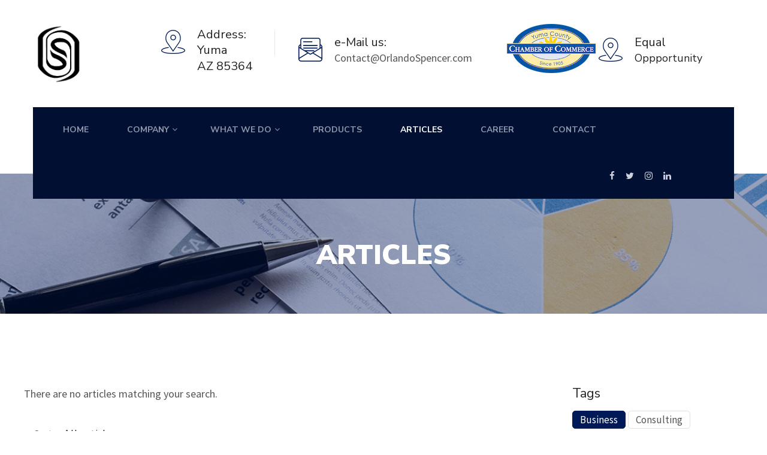

--- FILE ---
content_type: text/html; charset=utf-8
request_url: https://www.orlandospencer.com/blog/?tags=Aircraft+Manufactures&tags=Aviation+Industry&tags=Fundraising&tags=Inflation&tags=Business&category=&category=Mainstream%20Market
body_size: 7118
content:
<!DOCTYPE html>
<html lang="en">
<head>
	<meta name="p:domain_verify" content="f8c2396f258a69627cdda3fe127925d1"/>
    <meta charset="UTF-8">
    <!-- For IE -->
    <meta http-equiv="X-UA-Compatible" content="IE=edge">
    <!-- For Resposive Device -->
    <meta name="viewport" content="width=device-width, initial-scale=1, shrink-to-fit=no">
    <!-- For Window Tab Color -->
    <!-- Chrome, Firefox OS and Opera -->
    <meta name="theme-color" content="#061948">
    <!-- Windows Phone -->
    <meta name="msapplication-navbutton-color" content="#061948">
    <!-- iOS Safari -->
    <meta name="apple-mobile-web-app-status-bar-style" content="#061948">
    <title>Articles | Orlando O Spencer I, Inc.</title>
    <!-- Favicon -->
    <link rel="icon" type="image/png" sizes="56x56" href="/static/images/fav-icon/icon.png">
    <!-- Main style sheet -->
    <link rel="stylesheet" type="text/css" href="/static/css/style.css">
    <!-- responsive style sheet -->
    <link rel="stylesheet" type="text/css" href="/static/css/responsive.css">
    <!-- Start of Async Drift Code -->
    <link rel="stylesheet" type="text/css" href="/static/vendor/ladda-spinner/css/ladda.min.css">
    
    <script>
        "use strict";

        !function () {
            var t = window.driftt = window.drift = window.driftt || [];
            if (!t.init) {
                if (t.invoked) return void (window.console && console.error && console.error("Drift snippet included twice."));
                t.invoked = !0, t.methods = ["identify", "config", "track", "reset", "debug", "show", "ping", "page", "hide", "off", "on"],
                    t.factory = function (e) {
                        return function () {
                            var n = Array.prototype.slice.call(arguments);
                            return n.unshift(e), t.push(n), t;
                        };
                    }, t.methods.forEach(function (e) {
                    t[e] = t.factory(e);
                }), t.load = function (t) {
                    var e = 3e5, n = Math.ceil(new Date() / e) * e, o = document.createElement("script");
                    o.type = "text/javascript", o.async = !0, o.crossorigin = "anonymous", o.src = "https://js.driftt.com/include/" + n + "/" + t + ".js";
                    var i = document.getElementsByTagName("script")[0];
                    i.parentNode.insertBefore(o, i);
                };
            }
        }();
        drift.SNIPPET_VERSION = '0.3.1';
        drift.load('fzkvdzni6f24');
    </script>
    <script src='https://www.google.com/recaptcha/api.js'></script>
    <!-- Google Analytics -->
    <script>
        (function (i, s, o, g, r, a, m) {
            i['GoogleAnalyticsObject'] = r;
            i[r] = i[r] || function () {
                (i[r].q = i[r].q || []).push(arguments)
            }, i[r].l = 1 * new Date();
            a = s.createElement(o),
                m = s.getElementsByTagName(o)[0];
            a.async = 1;
            a.src = g;
            m.parentNode.insertBefore(a, m)
        })(window, document, 'script', 'https://www.google-analytics.com/analytics.js', 'ga');

        ga('create', 'UA-126101288-1', 'auto');
        ga('send', 'pageview');
    </script>
    <!-- End Google Analytics -->

    <!-- Fix Internet Explorer ______________________________________-->
    <!--[if lt IE 9]>
			<script src="http://html5shiv.googlecode.com/svn/trunk/html5.js"></script>
			<script src="/static/vendor/html5shiv.js"></script>
			<script src="/static/vendor/respond.js"></script>
		<![endif]-->
</head>

<body>
<div class="main-page-wrapper">

    <!-- ===================================================
        Loading Transition
    ==================================================== -->
    <div id="loader-wrapper">
        <div id="loader"></div>
    </div>


    <!--
    =============================================
        Theme Header One
    ==============================================
    -->
    <header class="header-one">
        <div class="top-header">
            <div class="container clearfix">
                <div class="logo float-left"><a href="/"><img class="logo-banner"
                                                                             src="/static/images/logo/logo.png" height="100px
                                                                             alt="Orlando O Spencer I, Inc."></a></div>
                <div class="address-wrapper float-right">
                    <ul>
                        <li class="address">
                            <i class="icon flaticon-placeholder"></i>
                            <h6>Address:</h6>
                            <h6><p>Yuma</h6></p>  <!-- 
                                    San Diego<br/>
                                    CA 92108<br/>
                        -->
                            <h6><p>AZ 85364</h6></p>
                        </li>
                        <li class="address">
                            <i class="icon flaticon-multimedia"></i>
                            <h6>e-Mail us:</h6>
                            <p>Contact@OrlandoSpencer.com</p>
                        </li>
	                    <li><a href="https://members.yumachamber.org/list/member/orlando-o-spencer-i-inc-2875"><img src="/static/images/logo/chamber1.png" alt=""></a></li>
						<li class="address">
                            <i class="icon flaticon-placeholder"></i>
                            <h6><a href="/static/files/SBA-EO-Poster.pdf">Equal</a></h6>
                            <p><a href="/static/files/SBA-EO-Poster.pdf">Oppportunity</a>
                            </p>
                        </li>
                        <!-- <li class="quotes"><a href="/contact/">GET IN TOUCH</a></li>-->
                    </ul>

                </div> <!-- /.address-wrapper -->
            </div> <!-- /.container -->
        </div> <!-- /.top-header -->

        <div class="theme-menu-wrapper">
            <div class="container">
                <div class="bg-wrapper clearfix">
                    <!-- ============== Menu Warpper ================ -->
                    <div class="menu-wrapper float-left">
                        <nav id="mega-menu-holder" class="clearfix">
                            <ul class="clearfix">
                                <li ><a
                                        href="/">Home</a>
                                </li>
                                <li ><a>COMPANY</a>
                                    <ul class="dropdown">
                                        <li><a href="/about/">About us</a></li>
                                        <li><a href="/team/">Our family</a></li>
										<li><a href="/faq/">FAQs</a></li>
                                    </ul>
                                </li>
                                <li ><a
                                        href="/service/">What We do</a>
                                    <ul class="dropdown">
                                        
                                            <li>
                                                <a href="/service/10/customerclient-needs-discovery">Customer/Client Needs Discovery</a>
                                            </li>
                                        
                                            <li>
                                                <a href="/service/11/determining-the-right-solution">Determining the Right Solution</a>
                                            </li>
                                        
                                            <li>
                                                <a href="/service/12/implementing-the-right-solution">Implementing The Right Solution</a>
                                            </li>
                                        
                                            <li>
                                                <a href="/service/13/constant-support">Constant Support</a>
                                            </li>
                                        
                                            <li>
                                                <a href="/service/14/ecosystem">Ecosystem</a>
                                            </li>
                                        
                                        
                                        
                                    </ul>
                                </li>
                                 <li ><a 
                                        href="/projects/">Products</a>
                                </li> 
                                <li class="active"><a
                                        href="/blog/">Articles</a>
                                </li>
								 <li ><a
	                                        href="/career/">career</a></li>
	
                                <li ><a
                                        href="/contact/">contact</a></li>
                            </ul>
                        </nav> <!-- /#mega-menu-holder -->
                    </div> <!-- /.menu-wrapper -->

                    <div class="right-widget float-right">
                        <ul>
                            <li class="social-icon">
                                <ul>
                                    <li><a href="https://www.facebook.com/oosinc" target="_blank"><i
                                            class="fa fa-facebook"
                                            aria-hidden="true"></i></a> 
                                    </li>
                                    <li><a href="https://twitter.com/oosgrouptm" target="_blank"><i
                                            class="fa fa-twitter"
                                            aria-hidden="true"></i></a></li>
                                    <li><a href="https://www.instagram.com/oosgrouptm/" target="_blank"><i
                                            class="fa fa-instagram"
                                            aria-hidden="true"></i></a>
                                    </li>
                                    <li><a href="https://www.linkedin.com/company/orlando-o-spencer-i-inc/" target="_blank"><i
                                            class="fa fa-linkedin"
                                            aria-hidden="true"></i></a>
                                    </li>
                                    
                                </ul>
                            </li>
                            <li class="cart-icon">
                            </li>
                            <li class="search-option">
                            </li>
                        </ul>
                    </div> <!-- /.right-widget -->
                </div> <!-- /.bg-wrapper -->
            </div> <!-- /.container -->
        </div> <!-- /.theme-menu-wrapper -->
    </header> <!-- /.header-one -->
    
    <!--
    =============================================
        Theme Inner Banner
    ==============================================
    -->
    <div class="theme-inner-banner section-spacing">
        <div class="overlay">
            <div class="container">
                <h2>Articles</h2>
            </div> <!-- /.container -->
        </div> <!-- /.overlay -->
    </div> <!-- /.theme-inner-banner -->


    <!--
    =============================================
        Our Blog
    ==============================================
    -->
    <div class="blog-grid section-spacing">
        <div class="container">
            <div class="row">
                <div class="col-xl-9 col-lg-8 col-12 our-blog">
                    <div class="post-wrapper row">
                        
                            <p>There are no articles matching your search.<br/></p>
                        
                    </div> <!-- /.post-wrapper -->
                    <div class="theme-pagination">
                        <ul>
                        </ul>
                        <p>Go to: <a href="/blog/">All articles</a></p>
                    </div>
                </div>
                <!-- ===================== Blog Sidebar ==================== -->
                <div class="col-xl-3 col-lg-4 col-md-6 col-sm-8 col-12 blog-sidebar">
                    <div class="sidebar-container sidebar-tags">
                        <h5 class="title">tags</h5>
                        <ul class="clearfix">
                            
                                
                                    <li class="active">
                                        
                                        <a href="/blog/?category=Mainstream+Market&amp;tags=Aircraft+Manufactures&amp;tags=Aviation+Industry&amp;tags=Fundraising&amp;tags=Inflation">
                                            Business
                                        </a></li>
                                
                            
                                
                                    <li >
                                        
                                        <a href="/blog/?category=Mainstream+Market&amp;tags=Aircraft+Manufactures&amp;tags=Aviation+Industry&amp;tags=Fundraising&amp;tags=Inflation&amp;tags=Business&amp;tags=Consulting">
                                            Consulting
                                        </a></li>
                                
                            
                                
                                    <li >
                                        
                                        <a href="/blog/?category=Mainstream+Market&amp;tags=Aircraft+Manufactures&amp;tags=Aviation+Industry&amp;tags=Fundraising&amp;tags=Inflation&amp;tags=Business&amp;tags=Financial">
                                            Financial
                                        </a></li>
                                
                            
                                
                                    <li >
                                        
                                        <a href="/blog/?category=Mainstream+Market&amp;tags=Aircraft+Manufactures&amp;tags=Aviation+Industry&amp;tags=Fundraising&amp;tags=Inflation&amp;tags=Business&amp;tags=startup">
                                            startup
                                        </a></li>
                                
                            
                                
                                    <li >
                                        
                                        <a href="/blog/?category=Mainstream+Market&amp;tags=Aircraft+Manufactures&amp;tags=Aviation+Industry&amp;tags=Fundraising&amp;tags=Inflation&amp;tags=Business&amp;tags=Startup+Stregties">
                                            Startup Stregties
                                        </a></li>
                                
                            
                                
                                    <li >
                                        
                                        <a href="/blog/?category=Mainstream+Market&amp;tags=Aircraft+Manufactures&amp;tags=Aviation+Industry&amp;tags=Fundraising&amp;tags=Inflation&amp;tags=Business&amp;tags=Early+market">
                                            Early market
                                        </a></li>
                                
                            
                                
                                    <li >
                                        
                                        <a href="/blog/?category=Mainstream+Market&amp;tags=Aircraft+Manufactures&amp;tags=Aviation+Industry&amp;tags=Fundraising&amp;tags=Inflation&amp;tags=Business&amp;tags=Mainstream+Market">
                                            Mainstream Market
                                        </a></li>
                                
                            
                                
                                    <li >
                                        
                                        <a href="/blog/?category=Mainstream+Market&amp;tags=Aircraft+Manufactures&amp;tags=Aviation+Industry&amp;tags=Fundraising&amp;tags=Inflation&amp;tags=Business&amp;tags=Planning">
                                            Planning
                                        </a></li>
                                
                            
                                
                                    <li >
                                        
                                        <a href="/blog/?category=Mainstream+Market&amp;tags=Aircraft+Manufactures&amp;tags=Aviation+Industry&amp;tags=Fundraising&amp;tags=Inflation&amp;tags=Business&amp;tags=Finance">
                                            Finance
                                        </a></li>
                                
                            
                                
                                    <li class="active">
                                        
                                        <a href="/blog/?category=Mainstream+Market&amp;tags=Aircraft+Manufactures&amp;tags=Aviation+Industry&amp;tags=Inflation&amp;tags=Business">
                                            Fundraising
                                        </a></li>
                                
                            
                                
                                    <li >
                                        
                                        <a href="/blog/?category=Mainstream+Market&amp;tags=Aircraft+Manufactures&amp;tags=Aviation+Industry&amp;tags=Fundraising&amp;tags=Inflation&amp;tags=Business&amp;tags=Ideation">
                                            Ideation
                                        </a></li>
                                
                            
                                
                                    <li >
                                        
                                        <a href="/blog/?category=Mainstream+Market&amp;tags=Aircraft+Manufactures&amp;tags=Aviation+Industry&amp;tags=Fundraising&amp;tags=Inflation&amp;tags=Business&amp;tags=Partnerships">
                                            Partnerships
                                        </a></li>
                                
                            
                                
                                    <li >
                                        
                                        <a href="/blog/?category=Mainstream+Market&amp;tags=Aircraft+Manufactures&amp;tags=Aviation+Industry&amp;tags=Fundraising&amp;tags=Inflation&amp;tags=Business&amp;tags=Ideas+-+The+Startup+Series">
                                            Ideas - The Startup Series
                                        </a></li>
                                
                            
                                
                                    <li >
                                        
                                        <a href="/blog/?category=Mainstream+Market&amp;tags=Aircraft+Manufactures&amp;tags=Aviation+Industry&amp;tags=Fundraising&amp;tags=Inflation&amp;tags=Business&amp;tags=Coronavirus+%28COVID-19%29">
                                            Coronavirus (COVID-19)
                                        </a></li>
                                
                            
                                
                                    <li class="active">
                                        
                                        <a href="/blog/?category=Mainstream+Market&amp;tags=Aircraft+Manufactures&amp;tags=Aviation+Industry&amp;tags=Fundraising&amp;tags=Business">
                                            Inflation
                                        </a></li>
                                
                            
                                
                                    <li >
                                        
                                        <a href="/blog/?category=Mainstream+Market&amp;tags=Aircraft+Manufactures&amp;tags=Aviation+Industry&amp;tags=Fundraising&amp;tags=Inflation&amp;tags=Business&amp;tags=Flight+Schools">
                                            Flight Schools
                                        </a></li>
                                
                            
                                
                                    <li >
                                        
                                        <a href="/blog/?category=Mainstream+Market&amp;tags=Aircraft+Manufactures&amp;tags=Aviation+Industry&amp;tags=Fundraising&amp;tags=Inflation&amp;tags=Business&amp;tags=Airlines">
                                            Airlines
                                        </a></li>
                                
                            
                                
                                    <li >
                                        
                                        <a href="/blog/?category=Mainstream+Market&amp;tags=Aircraft+Manufactures&amp;tags=Aviation+Industry&amp;tags=Fundraising&amp;tags=Inflation&amp;tags=Business&amp;tags=Aviation+Businesses">
                                            Aviation Businesses
                                        </a></li>
                                
                            
                                
                                    <li >
                                        
                                        <a href="/blog/?category=Mainstream+Market&amp;tags=Aircraft+Manufactures&amp;tags=Aviation+Industry&amp;tags=Fundraising&amp;tags=Inflation&amp;tags=Business&amp;tags=Economy">
                                            Economy
                                        </a></li>
                                
                            
                                
                                    <li >
                                        
                                        <a href="/blog/?category=Mainstream+Market&amp;tags=Aircraft+Manufactures&amp;tags=Aviation+Industry&amp;tags=Fundraising&amp;tags=Inflation&amp;tags=Business&amp;tags=Management">
                                            Management
                                        </a></li>
                                
                            
                                
                                    <li >
                                        
                                        <a href="/blog/?category=Mainstream+Market&amp;tags=Aircraft+Manufactures&amp;tags=Aviation+Industry&amp;tags=Fundraising&amp;tags=Inflation&amp;tags=Business&amp;tags=Federal+Aviation+Administration+%28FAA%29">
                                            Federal Aviation Administration (FAA)
                                        </a></li>
                                
                            
                                
                                    <li >
                                        
                                        <a href="/blog/?category=Mainstream+Market&amp;tags=Aircraft+Manufactures&amp;tags=Aviation+Industry&amp;tags=Fundraising&amp;tags=Inflation&amp;tags=Business&amp;tags=Pilot+Shortage">
                                            Pilot Shortage
                                        </a></li>
                                
                            
                                
                                    <li >
                                        
                                        <a href="/blog/?category=Mainstream+Market&amp;tags=Aircraft+Manufactures&amp;tags=Aviation+Industry&amp;tags=Fundraising&amp;tags=Inflation&amp;tags=Business&amp;tags=FAA">
                                            FAA
                                        </a></li>
                                
                            
                                
                                    <li class="active">
                                        
                                        <a href="/blog/?category=Mainstream+Market&amp;tags=Aviation+Industry&amp;tags=Fundraising&amp;tags=Inflation&amp;tags=Business">
                                            Aircraft Manufactures
                                        </a></li>
                                
                            
                                
                                    <li >
                                        
                                        <a href="/blog/?category=Mainstream+Market&amp;tags=Aircraft+Manufactures&amp;tags=Aviation+Industry&amp;tags=Fundraising&amp;tags=Inflation&amp;tags=Business&amp;tags=Aircraft+Engines">
                                            Aircraft Engines
                                        </a></li>
                                
                            
                                
                                    <li >
                                        
                                        <a href="/blog/?category=Mainstream+Market&amp;tags=Aircraft+Manufactures&amp;tags=Aviation+Industry&amp;tags=Fundraising&amp;tags=Inflation&amp;tags=Business&amp;tags=All-Electric+Aircraft">
                                            All-Electric Aircraft
                                        </a></li>
                                
                            
                                
                                    <li >
                                        
                                        <a href="/blog/?category=Mainstream+Market&amp;tags=Aircraft+Manufactures&amp;tags=Aviation+Industry&amp;tags=Fundraising&amp;tags=Inflation&amp;tags=Business&amp;tags=Aircraft+Accidents">
                                            Aircraft Accidents
                                        </a></li>
                                
                            
                                
                                    <li class="active">
                                        
                                        <a href="/blog/?category=Mainstream+Market&amp;tags=Aircraft+Manufactures&amp;tags=Fundraising&amp;tags=Inflation&amp;tags=Business">
                                            Aviation Industry
                                        </a></li>
                                
                            
                                
                                    <li >
                                        
                                        <a href="/blog/?category=Mainstream+Market&amp;tags=Aircraft+Manufactures&amp;tags=Aviation+Industry&amp;tags=Fundraising&amp;tags=Inflation&amp;tags=Business&amp;tags=Aviation+History">
                                            Aviation History
                                        </a></li>
                                
                            
                        </ul>
                    </div> <!-- /.sidebar-tags -->
                    <div class="sidebar-categories">
                        <h5 class="title">Categories</h5>
                        <ul>
                            
                                <li>
                                    <a href="/blog/?tags=Aircraft+Manufactures&amp;tags=Aviation+Industry&amp;tags=Fundraising&amp;tags=Inflation&amp;tags=Business&category=Mentoring"
                                    >Mentoring</a>
                                </li>
                            
                                <li>
                                    <a href="/blog/?tags=Aircraft+Manufactures&amp;tags=Aviation+Industry&amp;tags=Fundraising&amp;tags=Inflation&amp;tags=Business&category=Business Services"
                                    >Business Services</a>
                                </li>
                            
                                <li>
                                    <a href="/blog/?tags=Aircraft+Manufactures&amp;tags=Aviation+Industry&amp;tags=Fundraising&amp;tags=Inflation&amp;tags=Business&category=Ideation"
                                    >Ideation</a>
                                </li>
                            
                                <li>
                                    <a href="/blog/?tags=Aircraft+Manufactures&amp;tags=Aviation+Industry&amp;tags=Fundraising&amp;tags=Inflation&amp;tags=Business&category=Early Market"
                                    >Early Market</a>
                                </li>
                            
                                <li>
                                    <a href="/blog/?tags=Aircraft+Manufactures&amp;tags=Aviation+Industry&amp;tags=Fundraising&amp;tags=Inflation&amp;tags=Business&category=Mainstream Market"
                                    class="active" >Mainstream Market</a>
                                </li>
                            
                                <li>
                                    <a href="/blog/?tags=Aircraft+Manufactures&amp;tags=Aviation+Industry&amp;tags=Fundraising&amp;tags=Inflation&amp;tags=Business&category=Planning"
                                    >Planning</a>
                                </li>
                            
                                <li>
                                    <a href="/blog/?tags=Aircraft+Manufactures&amp;tags=Aviation+Industry&amp;tags=Fundraising&amp;tags=Inflation&amp;tags=Business&category=Product Development"
                                    >Product Development</a>
                                </li>
                            
                                <li>
                                    <a href="/blog/?tags=Aircraft+Manufactures&amp;tags=Aviation+Industry&amp;tags=Fundraising&amp;tags=Inflation&amp;tags=Business&category=Startup"
                                    >Startup</a>
                                </li>
                            
                                <li>
                                    <a href="/blog/?tags=Aircraft+Manufactures&amp;tags=Aviation+Industry&amp;tags=Fundraising&amp;tags=Inflation&amp;tags=Business&category=Business"
                                    >Business</a>
                                </li>
                            
                                <li>
                                    <a href="/blog/?tags=Aircraft+Manufactures&amp;tags=Aviation+Industry&amp;tags=Fundraising&amp;tags=Inflation&amp;tags=Business&category=Funding"
                                    >Funding</a>
                                </li>
                            
                                <li>
                                    <a href="/blog/?tags=Aircraft+Manufactures&amp;tags=Aviation+Industry&amp;tags=Fundraising&amp;tags=Inflation&amp;tags=Business&category=The Startup Series"
                                    >The Startup Series</a>
                                </li>
                            
                                <li>
                                    <a href="/blog/?tags=Aircraft+Manufactures&amp;tags=Aviation+Industry&amp;tags=Fundraising&amp;tags=Inflation&amp;tags=Business&category=Coronavirus (COVID-19)"
                                    >Coronavirus (COVID-19)</a>
                                </li>
                            
                                <li>
                                    <a href="/blog/?tags=Aircraft+Manufactures&amp;tags=Aviation+Industry&amp;tags=Fundraising&amp;tags=Inflation&amp;tags=Business&category=Aviation Industry"
                                    >Aviation Industry</a>
                                </li>
                            
                                <li>
                                    <a href="/blog/?tags=Aircraft+Manufactures&amp;tags=Aviation+Industry&amp;tags=Fundraising&amp;tags=Inflation&amp;tags=Business&category=Mini-Book Series"
                                    >Mini-Book Series</a>
                                </li>
                            
                        </ul>
                    </div> <!-- /.sidebar-categories -->
                    <div class="sidebar-container sidebar-recent-post">
                        <h5 class="title">Recent Posts</h5>
                        <ul>
                            
                                <li class="clearfix">
                                    
                                        <img src="/media/cache/2b/dc/2bdcf985d73dc7c4527626f0f435e678.jpg" alt="" class="float-left">
                                    
                                    <div class="post float-left">
                                        <a href="/blog/44/high-interest-ratescost-of-borrowing-and-their-eff">High Interest Rates/Cost of Borrowing and Their Effects on Aviation Businesses</a>
                                        <div class="date">May 04, 2022</div>
                                    </div>
                                </li>
                            
                                <li class="clearfix">
                                    
                                        <img src="/media/cache/18/06/18063467990c94b98b8e5aa1574533c2.jpg" alt="" class="float-left">
                                    
                                    <div class="post float-left">
                                        <a href="/blog/43/inflation-higher-costs-and-their-effects-on-flight">Inflation: Higher costs and their effects on Flight Schools</a>
                                        <div class="date">May 04, 2022</div>
                                    </div>
                                </li>
                            
                                <li class="clearfix">
                                    
                                        <img src="/media/cache/31/9f/319fbd10bf259a703118a3fc71f0583e.jpg" alt="" class="float-left">
                                    
                                    <div class="post float-left">
                                        <a href="/blog/42/increased-general-aviation-accidents-and-their-eff">“Increased” General Aviation accidents and their effect on insurance premiums.</a>
                                        <div class="date">May 04, 2022</div>
                                    </div>
                                </li>
                            
                        </ul>
                    </div> <!-- /.sidebar-recent-post -->

                </div> <!-- /.col- -->
            </div> <!-- /.row -->
        </div> <!-- /.container -->
    </div> <!-- /.blog-inner-page -->

    <!--
        =====================================================
            Footer
        =====================================================
        -->
    <footer class="theme-footer-one">
        <div class="top-footer">
            <div class="container">
                <div class="row">
                    <div class="col-xl-3 col-lg-4 col-sm-6 about-widget">
                        <h6 class="title">What Defines Us</h6>
                        <p>In our family, we're governed by two things, a philosophy and a set of priorities. These things shape our behaviors internally with each other, and externally with our clients and stakeholders. </p>
                        <div class="queries"><i class="flaticon-phone-call"></i> Speak with me : <a
                                href="tel:+1 (619)488-1731">+1 619-488-1731
                        </a></div>
                    </div> <!-- /.about-widget -->
                    <div class="col-xl-4 col-lg-3 col-sm-6 footer-recent-post">
                        <h6 class="title">RECENT Articles</h6>
                        <ul>
                            
                                <li class="clearfix">
                                    
                                        <img src="/media/cache/3f/0f/3f0f0862ae694ee05078a696a44c8cec.jpg" alt="" class="float-left">
                                    
                                    <div class="post float-left">
                                        <a href="/blog/44/high-interest-ratescost-of-borrowing-and-their-eff">
                                            High Interest Rates/Cost of Borrowing and Their Effects on Aviation Businesses
                                        </a>
                                        <div class="date"><i class="fa fa-calendar-o" aria-hidden="true"></i>
                                            May 04, 2022
                                        </div>
                                    </div>
                                </li>
                            
                                <li class="clearfix">
                                    
                                        <img src="/media/cache/77/b0/77b01f60029f7628144c53b6977c9834.jpg" alt="" class="float-left">
                                    
                                    <div class="post float-left">
                                        <a href="/blog/43/inflation-higher-costs-and-their-effects-on-flight">
                                            Inflation: Higher costs and their effects on Flight Schools
                                        </a>
                                        <div class="date"><i class="fa fa-calendar-o" aria-hidden="true"></i>
                                            May 04, 2022
                                        </div>
                                    </div>
                                </li>
                            
                        </ul>
                    </div> <!-- /.footer-recent-post -->
                    <div class="col-xl-2 col-lg-3 col-sm-6 footer-list">
                        <h6 class="title">Our Process</h6>
                        <ul>
                            
                                <li><a href="/service/10/customerclient-needs-discovery">Customer/Client Needs Discovery</a></li>
                            
                                <li><a href="/service/11/determining-the-right-solution">Determining the Right Solution</a></li>
                            
                                <li><a href="/service/12/implementing-the-right-solution">Implementing The Right Solution</a></li>
                            
                                <li><a href="/service/13/constant-support">Constant Support</a></li>
                            
                                <li><a href="/service/14/ecosystem">Ecosystem</a></li>
                            
                            
                            
                            
                            
                            
                            
                        </ul>
                    </div> <!-- /.footer-list -->
                    <div class="col-xl-3 col-lg-2 col-sm-6 footer-newsletter">
                        <h6 class="title">Stay Updated</h6>
                        
<form method="post" action="/submit/" class="form-validation ns-form">
    <input type="hidden" name="csrfmiddlewaretoken" value="eskQ7q0WDrqQT6ogMWWXrmwBHGJ6ektumGUtoZhW3TX4rLCaz0zXKlbLY6eQ7QeC"><input type="hidden" name="form_name" value="SubscribeForm" id="id_form_name">
    <input type="text" name="name" id="id_name" maxlength="250" required placeholder="Name *">
    <input type="email" name="email" id="id_email" placeholder="Email *" required>
            <div class="captcha-section">
                <div id="html_element">
                    <div class="g-recaptcha" data-sitekey="6Lfzmm8UAAAAADeRX7NDHOmBxQ_9sTubkStrmG36"></div>
                </div>

            </div>
    <button class=" ladda-button theme-button-one" type="submit" data-style="expand-right"><span class="ladda-label">SUBSCRIBE</span></button>
</form>
                    </div>
                </div> <!-- /.row -->
            </div> <!-- /.container -->
        </div> <!-- /.top-footer -->
        <div class="bottom-footer">
            <div class="container">
                <div class="row">
                    <div class="col-md-6 col-12"><p>&copy; Orlando O Spencer I, Inc. 2016-<script type="text/javascript">
					var today = new Date()
					var year = today.getFullYear()
					document.write(year)
					</script> [An OOS Group™ Member]
                        <br/>Powered by <a href="/"><img class="logo-banner"
		                src="/static/images/logo/olisa-footer.png"
			                alt="OLISA.ai"></a> <!--<a href="https://www.olisa.ai/" target="_blank"
                                                    style="color: #007bff">OLISA.ai</a>--></div>
                    <div class="col-md-6 col-12">
                        <ul>
                            <li><a href="/privacy/">Privacy Policy</a></li>
                            <li><a href="/about/">About</a></li>
                            <li><a href="/service/">Process</a></li>
                            <li><a href="/faq/">FAQ’s</a></li>
                            <li><a href="/contact/">Contact Us</a></li>
                        </ul>
                    </div>
                </div>
            </div>
        </div> <!-- /.bottom-footer -->
    </footer> <!-- /.theme-footer -->


    <!-- Scroll Top Button -->
    <button class="scroll-top tran3s">
        <i class="fa fa-angle-up" aria-hidden="true"></i>
    </button>


    <!-- Optional JavaScript _____________________________  -->

    <!-- jQuery first, then Popper.js, then Bootstrap JS -->
    <!-- jQuery -->
    <script src="/static/vendor/jquery.2.2.3.min.js"></script>
    <!-- Popper js -->
    <script src="/static/vendor/popper.js/popper.min.js"></script>
    <!-- Bootstrap JS -->
    <script src="/static/vendor/bootstrap/js/bootstrap.min.js"></script>
    <!-- Camera Slider -->
    <script src="/static/vendor/Camera-master/scripts/jquery.mobile.customized.min.js"></script>
    <script src="/static/vendor/Camera-master/scripts/jquery.easing.1.3.js"></script>
    <script src="/static/vendor/Camera-master/scripts/camera.min.js"></script>
    <!-- menu  -->
    <script src="/static/vendor/menu/src/js/jquery.slimmenu.js"></script>
    <!-- WOW js -->
    <script src="/static/vendor/WOW-master/dist/wow.min.js"></script>
    <!-- owl.carousel -->
    <script src="/static/vendor/owl-carousel/owl.carousel.min.js"></script>
    <!-- js count to -->
    <script src="/static/vendor/jquery.appear.js"></script>
    <script src="/static/vendor/jquery.countTo.js"></script>
    <!-- Fancybox -->
    <script src="/static/vendor/fancybox/dist/jquery.fancybox.min.js"></script>
    <!-- Validation -->
    <script type="text/javascript" src="/static/vendor/contact-form/validate.js"></script>
    <script type="text/javascript" src="/static/vendor/contact-form/jquery.form.js"></script>
    <!-- Theme js -->
    <script src="/static/js/theme.js"></script>
    <script src="/static/vendor/ladda-spinner/js/spin.min.js"></script>
    <script src="/static/vendor/ladda-spinner/js/ladda.min.js"></script>
    
    
</div> <!-- /.main-page-wrapper -->
</body>
</html>


--- FILE ---
content_type: text/html; charset=utf-8
request_url: https://www.google.com/recaptcha/api2/anchor?ar=1&k=6Lfzmm8UAAAAADeRX7NDHOmBxQ_9sTubkStrmG36&co=aHR0cHM6Ly93d3cub3JsYW5kb3NwZW5jZXIuY29tOjQ0Mw..&hl=en&v=PoyoqOPhxBO7pBk68S4YbpHZ&size=normal&anchor-ms=20000&execute-ms=30000&cb=dup6ux4pwct8
body_size: 49473
content:
<!DOCTYPE HTML><html dir="ltr" lang="en"><head><meta http-equiv="Content-Type" content="text/html; charset=UTF-8">
<meta http-equiv="X-UA-Compatible" content="IE=edge">
<title>reCAPTCHA</title>
<style type="text/css">
/* cyrillic-ext */
@font-face {
  font-family: 'Roboto';
  font-style: normal;
  font-weight: 400;
  font-stretch: 100%;
  src: url(//fonts.gstatic.com/s/roboto/v48/KFO7CnqEu92Fr1ME7kSn66aGLdTylUAMa3GUBHMdazTgWw.woff2) format('woff2');
  unicode-range: U+0460-052F, U+1C80-1C8A, U+20B4, U+2DE0-2DFF, U+A640-A69F, U+FE2E-FE2F;
}
/* cyrillic */
@font-face {
  font-family: 'Roboto';
  font-style: normal;
  font-weight: 400;
  font-stretch: 100%;
  src: url(//fonts.gstatic.com/s/roboto/v48/KFO7CnqEu92Fr1ME7kSn66aGLdTylUAMa3iUBHMdazTgWw.woff2) format('woff2');
  unicode-range: U+0301, U+0400-045F, U+0490-0491, U+04B0-04B1, U+2116;
}
/* greek-ext */
@font-face {
  font-family: 'Roboto';
  font-style: normal;
  font-weight: 400;
  font-stretch: 100%;
  src: url(//fonts.gstatic.com/s/roboto/v48/KFO7CnqEu92Fr1ME7kSn66aGLdTylUAMa3CUBHMdazTgWw.woff2) format('woff2');
  unicode-range: U+1F00-1FFF;
}
/* greek */
@font-face {
  font-family: 'Roboto';
  font-style: normal;
  font-weight: 400;
  font-stretch: 100%;
  src: url(//fonts.gstatic.com/s/roboto/v48/KFO7CnqEu92Fr1ME7kSn66aGLdTylUAMa3-UBHMdazTgWw.woff2) format('woff2');
  unicode-range: U+0370-0377, U+037A-037F, U+0384-038A, U+038C, U+038E-03A1, U+03A3-03FF;
}
/* math */
@font-face {
  font-family: 'Roboto';
  font-style: normal;
  font-weight: 400;
  font-stretch: 100%;
  src: url(//fonts.gstatic.com/s/roboto/v48/KFO7CnqEu92Fr1ME7kSn66aGLdTylUAMawCUBHMdazTgWw.woff2) format('woff2');
  unicode-range: U+0302-0303, U+0305, U+0307-0308, U+0310, U+0312, U+0315, U+031A, U+0326-0327, U+032C, U+032F-0330, U+0332-0333, U+0338, U+033A, U+0346, U+034D, U+0391-03A1, U+03A3-03A9, U+03B1-03C9, U+03D1, U+03D5-03D6, U+03F0-03F1, U+03F4-03F5, U+2016-2017, U+2034-2038, U+203C, U+2040, U+2043, U+2047, U+2050, U+2057, U+205F, U+2070-2071, U+2074-208E, U+2090-209C, U+20D0-20DC, U+20E1, U+20E5-20EF, U+2100-2112, U+2114-2115, U+2117-2121, U+2123-214F, U+2190, U+2192, U+2194-21AE, U+21B0-21E5, U+21F1-21F2, U+21F4-2211, U+2213-2214, U+2216-22FF, U+2308-230B, U+2310, U+2319, U+231C-2321, U+2336-237A, U+237C, U+2395, U+239B-23B7, U+23D0, U+23DC-23E1, U+2474-2475, U+25AF, U+25B3, U+25B7, U+25BD, U+25C1, U+25CA, U+25CC, U+25FB, U+266D-266F, U+27C0-27FF, U+2900-2AFF, U+2B0E-2B11, U+2B30-2B4C, U+2BFE, U+3030, U+FF5B, U+FF5D, U+1D400-1D7FF, U+1EE00-1EEFF;
}
/* symbols */
@font-face {
  font-family: 'Roboto';
  font-style: normal;
  font-weight: 400;
  font-stretch: 100%;
  src: url(//fonts.gstatic.com/s/roboto/v48/KFO7CnqEu92Fr1ME7kSn66aGLdTylUAMaxKUBHMdazTgWw.woff2) format('woff2');
  unicode-range: U+0001-000C, U+000E-001F, U+007F-009F, U+20DD-20E0, U+20E2-20E4, U+2150-218F, U+2190, U+2192, U+2194-2199, U+21AF, U+21E6-21F0, U+21F3, U+2218-2219, U+2299, U+22C4-22C6, U+2300-243F, U+2440-244A, U+2460-24FF, U+25A0-27BF, U+2800-28FF, U+2921-2922, U+2981, U+29BF, U+29EB, U+2B00-2BFF, U+4DC0-4DFF, U+FFF9-FFFB, U+10140-1018E, U+10190-1019C, U+101A0, U+101D0-101FD, U+102E0-102FB, U+10E60-10E7E, U+1D2C0-1D2D3, U+1D2E0-1D37F, U+1F000-1F0FF, U+1F100-1F1AD, U+1F1E6-1F1FF, U+1F30D-1F30F, U+1F315, U+1F31C, U+1F31E, U+1F320-1F32C, U+1F336, U+1F378, U+1F37D, U+1F382, U+1F393-1F39F, U+1F3A7-1F3A8, U+1F3AC-1F3AF, U+1F3C2, U+1F3C4-1F3C6, U+1F3CA-1F3CE, U+1F3D4-1F3E0, U+1F3ED, U+1F3F1-1F3F3, U+1F3F5-1F3F7, U+1F408, U+1F415, U+1F41F, U+1F426, U+1F43F, U+1F441-1F442, U+1F444, U+1F446-1F449, U+1F44C-1F44E, U+1F453, U+1F46A, U+1F47D, U+1F4A3, U+1F4B0, U+1F4B3, U+1F4B9, U+1F4BB, U+1F4BF, U+1F4C8-1F4CB, U+1F4D6, U+1F4DA, U+1F4DF, U+1F4E3-1F4E6, U+1F4EA-1F4ED, U+1F4F7, U+1F4F9-1F4FB, U+1F4FD-1F4FE, U+1F503, U+1F507-1F50B, U+1F50D, U+1F512-1F513, U+1F53E-1F54A, U+1F54F-1F5FA, U+1F610, U+1F650-1F67F, U+1F687, U+1F68D, U+1F691, U+1F694, U+1F698, U+1F6AD, U+1F6B2, U+1F6B9-1F6BA, U+1F6BC, U+1F6C6-1F6CF, U+1F6D3-1F6D7, U+1F6E0-1F6EA, U+1F6F0-1F6F3, U+1F6F7-1F6FC, U+1F700-1F7FF, U+1F800-1F80B, U+1F810-1F847, U+1F850-1F859, U+1F860-1F887, U+1F890-1F8AD, U+1F8B0-1F8BB, U+1F8C0-1F8C1, U+1F900-1F90B, U+1F93B, U+1F946, U+1F984, U+1F996, U+1F9E9, U+1FA00-1FA6F, U+1FA70-1FA7C, U+1FA80-1FA89, U+1FA8F-1FAC6, U+1FACE-1FADC, U+1FADF-1FAE9, U+1FAF0-1FAF8, U+1FB00-1FBFF;
}
/* vietnamese */
@font-face {
  font-family: 'Roboto';
  font-style: normal;
  font-weight: 400;
  font-stretch: 100%;
  src: url(//fonts.gstatic.com/s/roboto/v48/KFO7CnqEu92Fr1ME7kSn66aGLdTylUAMa3OUBHMdazTgWw.woff2) format('woff2');
  unicode-range: U+0102-0103, U+0110-0111, U+0128-0129, U+0168-0169, U+01A0-01A1, U+01AF-01B0, U+0300-0301, U+0303-0304, U+0308-0309, U+0323, U+0329, U+1EA0-1EF9, U+20AB;
}
/* latin-ext */
@font-face {
  font-family: 'Roboto';
  font-style: normal;
  font-weight: 400;
  font-stretch: 100%;
  src: url(//fonts.gstatic.com/s/roboto/v48/KFO7CnqEu92Fr1ME7kSn66aGLdTylUAMa3KUBHMdazTgWw.woff2) format('woff2');
  unicode-range: U+0100-02BA, U+02BD-02C5, U+02C7-02CC, U+02CE-02D7, U+02DD-02FF, U+0304, U+0308, U+0329, U+1D00-1DBF, U+1E00-1E9F, U+1EF2-1EFF, U+2020, U+20A0-20AB, U+20AD-20C0, U+2113, U+2C60-2C7F, U+A720-A7FF;
}
/* latin */
@font-face {
  font-family: 'Roboto';
  font-style: normal;
  font-weight: 400;
  font-stretch: 100%;
  src: url(//fonts.gstatic.com/s/roboto/v48/KFO7CnqEu92Fr1ME7kSn66aGLdTylUAMa3yUBHMdazQ.woff2) format('woff2');
  unicode-range: U+0000-00FF, U+0131, U+0152-0153, U+02BB-02BC, U+02C6, U+02DA, U+02DC, U+0304, U+0308, U+0329, U+2000-206F, U+20AC, U+2122, U+2191, U+2193, U+2212, U+2215, U+FEFF, U+FFFD;
}
/* cyrillic-ext */
@font-face {
  font-family: 'Roboto';
  font-style: normal;
  font-weight: 500;
  font-stretch: 100%;
  src: url(//fonts.gstatic.com/s/roboto/v48/KFO7CnqEu92Fr1ME7kSn66aGLdTylUAMa3GUBHMdazTgWw.woff2) format('woff2');
  unicode-range: U+0460-052F, U+1C80-1C8A, U+20B4, U+2DE0-2DFF, U+A640-A69F, U+FE2E-FE2F;
}
/* cyrillic */
@font-face {
  font-family: 'Roboto';
  font-style: normal;
  font-weight: 500;
  font-stretch: 100%;
  src: url(//fonts.gstatic.com/s/roboto/v48/KFO7CnqEu92Fr1ME7kSn66aGLdTylUAMa3iUBHMdazTgWw.woff2) format('woff2');
  unicode-range: U+0301, U+0400-045F, U+0490-0491, U+04B0-04B1, U+2116;
}
/* greek-ext */
@font-face {
  font-family: 'Roboto';
  font-style: normal;
  font-weight: 500;
  font-stretch: 100%;
  src: url(//fonts.gstatic.com/s/roboto/v48/KFO7CnqEu92Fr1ME7kSn66aGLdTylUAMa3CUBHMdazTgWw.woff2) format('woff2');
  unicode-range: U+1F00-1FFF;
}
/* greek */
@font-face {
  font-family: 'Roboto';
  font-style: normal;
  font-weight: 500;
  font-stretch: 100%;
  src: url(//fonts.gstatic.com/s/roboto/v48/KFO7CnqEu92Fr1ME7kSn66aGLdTylUAMa3-UBHMdazTgWw.woff2) format('woff2');
  unicode-range: U+0370-0377, U+037A-037F, U+0384-038A, U+038C, U+038E-03A1, U+03A3-03FF;
}
/* math */
@font-face {
  font-family: 'Roboto';
  font-style: normal;
  font-weight: 500;
  font-stretch: 100%;
  src: url(//fonts.gstatic.com/s/roboto/v48/KFO7CnqEu92Fr1ME7kSn66aGLdTylUAMawCUBHMdazTgWw.woff2) format('woff2');
  unicode-range: U+0302-0303, U+0305, U+0307-0308, U+0310, U+0312, U+0315, U+031A, U+0326-0327, U+032C, U+032F-0330, U+0332-0333, U+0338, U+033A, U+0346, U+034D, U+0391-03A1, U+03A3-03A9, U+03B1-03C9, U+03D1, U+03D5-03D6, U+03F0-03F1, U+03F4-03F5, U+2016-2017, U+2034-2038, U+203C, U+2040, U+2043, U+2047, U+2050, U+2057, U+205F, U+2070-2071, U+2074-208E, U+2090-209C, U+20D0-20DC, U+20E1, U+20E5-20EF, U+2100-2112, U+2114-2115, U+2117-2121, U+2123-214F, U+2190, U+2192, U+2194-21AE, U+21B0-21E5, U+21F1-21F2, U+21F4-2211, U+2213-2214, U+2216-22FF, U+2308-230B, U+2310, U+2319, U+231C-2321, U+2336-237A, U+237C, U+2395, U+239B-23B7, U+23D0, U+23DC-23E1, U+2474-2475, U+25AF, U+25B3, U+25B7, U+25BD, U+25C1, U+25CA, U+25CC, U+25FB, U+266D-266F, U+27C0-27FF, U+2900-2AFF, U+2B0E-2B11, U+2B30-2B4C, U+2BFE, U+3030, U+FF5B, U+FF5D, U+1D400-1D7FF, U+1EE00-1EEFF;
}
/* symbols */
@font-face {
  font-family: 'Roboto';
  font-style: normal;
  font-weight: 500;
  font-stretch: 100%;
  src: url(//fonts.gstatic.com/s/roboto/v48/KFO7CnqEu92Fr1ME7kSn66aGLdTylUAMaxKUBHMdazTgWw.woff2) format('woff2');
  unicode-range: U+0001-000C, U+000E-001F, U+007F-009F, U+20DD-20E0, U+20E2-20E4, U+2150-218F, U+2190, U+2192, U+2194-2199, U+21AF, U+21E6-21F0, U+21F3, U+2218-2219, U+2299, U+22C4-22C6, U+2300-243F, U+2440-244A, U+2460-24FF, U+25A0-27BF, U+2800-28FF, U+2921-2922, U+2981, U+29BF, U+29EB, U+2B00-2BFF, U+4DC0-4DFF, U+FFF9-FFFB, U+10140-1018E, U+10190-1019C, U+101A0, U+101D0-101FD, U+102E0-102FB, U+10E60-10E7E, U+1D2C0-1D2D3, U+1D2E0-1D37F, U+1F000-1F0FF, U+1F100-1F1AD, U+1F1E6-1F1FF, U+1F30D-1F30F, U+1F315, U+1F31C, U+1F31E, U+1F320-1F32C, U+1F336, U+1F378, U+1F37D, U+1F382, U+1F393-1F39F, U+1F3A7-1F3A8, U+1F3AC-1F3AF, U+1F3C2, U+1F3C4-1F3C6, U+1F3CA-1F3CE, U+1F3D4-1F3E0, U+1F3ED, U+1F3F1-1F3F3, U+1F3F5-1F3F7, U+1F408, U+1F415, U+1F41F, U+1F426, U+1F43F, U+1F441-1F442, U+1F444, U+1F446-1F449, U+1F44C-1F44E, U+1F453, U+1F46A, U+1F47D, U+1F4A3, U+1F4B0, U+1F4B3, U+1F4B9, U+1F4BB, U+1F4BF, U+1F4C8-1F4CB, U+1F4D6, U+1F4DA, U+1F4DF, U+1F4E3-1F4E6, U+1F4EA-1F4ED, U+1F4F7, U+1F4F9-1F4FB, U+1F4FD-1F4FE, U+1F503, U+1F507-1F50B, U+1F50D, U+1F512-1F513, U+1F53E-1F54A, U+1F54F-1F5FA, U+1F610, U+1F650-1F67F, U+1F687, U+1F68D, U+1F691, U+1F694, U+1F698, U+1F6AD, U+1F6B2, U+1F6B9-1F6BA, U+1F6BC, U+1F6C6-1F6CF, U+1F6D3-1F6D7, U+1F6E0-1F6EA, U+1F6F0-1F6F3, U+1F6F7-1F6FC, U+1F700-1F7FF, U+1F800-1F80B, U+1F810-1F847, U+1F850-1F859, U+1F860-1F887, U+1F890-1F8AD, U+1F8B0-1F8BB, U+1F8C0-1F8C1, U+1F900-1F90B, U+1F93B, U+1F946, U+1F984, U+1F996, U+1F9E9, U+1FA00-1FA6F, U+1FA70-1FA7C, U+1FA80-1FA89, U+1FA8F-1FAC6, U+1FACE-1FADC, U+1FADF-1FAE9, U+1FAF0-1FAF8, U+1FB00-1FBFF;
}
/* vietnamese */
@font-face {
  font-family: 'Roboto';
  font-style: normal;
  font-weight: 500;
  font-stretch: 100%;
  src: url(//fonts.gstatic.com/s/roboto/v48/KFO7CnqEu92Fr1ME7kSn66aGLdTylUAMa3OUBHMdazTgWw.woff2) format('woff2');
  unicode-range: U+0102-0103, U+0110-0111, U+0128-0129, U+0168-0169, U+01A0-01A1, U+01AF-01B0, U+0300-0301, U+0303-0304, U+0308-0309, U+0323, U+0329, U+1EA0-1EF9, U+20AB;
}
/* latin-ext */
@font-face {
  font-family: 'Roboto';
  font-style: normal;
  font-weight: 500;
  font-stretch: 100%;
  src: url(//fonts.gstatic.com/s/roboto/v48/KFO7CnqEu92Fr1ME7kSn66aGLdTylUAMa3KUBHMdazTgWw.woff2) format('woff2');
  unicode-range: U+0100-02BA, U+02BD-02C5, U+02C7-02CC, U+02CE-02D7, U+02DD-02FF, U+0304, U+0308, U+0329, U+1D00-1DBF, U+1E00-1E9F, U+1EF2-1EFF, U+2020, U+20A0-20AB, U+20AD-20C0, U+2113, U+2C60-2C7F, U+A720-A7FF;
}
/* latin */
@font-face {
  font-family: 'Roboto';
  font-style: normal;
  font-weight: 500;
  font-stretch: 100%;
  src: url(//fonts.gstatic.com/s/roboto/v48/KFO7CnqEu92Fr1ME7kSn66aGLdTylUAMa3yUBHMdazQ.woff2) format('woff2');
  unicode-range: U+0000-00FF, U+0131, U+0152-0153, U+02BB-02BC, U+02C6, U+02DA, U+02DC, U+0304, U+0308, U+0329, U+2000-206F, U+20AC, U+2122, U+2191, U+2193, U+2212, U+2215, U+FEFF, U+FFFD;
}
/* cyrillic-ext */
@font-face {
  font-family: 'Roboto';
  font-style: normal;
  font-weight: 900;
  font-stretch: 100%;
  src: url(//fonts.gstatic.com/s/roboto/v48/KFO7CnqEu92Fr1ME7kSn66aGLdTylUAMa3GUBHMdazTgWw.woff2) format('woff2');
  unicode-range: U+0460-052F, U+1C80-1C8A, U+20B4, U+2DE0-2DFF, U+A640-A69F, U+FE2E-FE2F;
}
/* cyrillic */
@font-face {
  font-family: 'Roboto';
  font-style: normal;
  font-weight: 900;
  font-stretch: 100%;
  src: url(//fonts.gstatic.com/s/roboto/v48/KFO7CnqEu92Fr1ME7kSn66aGLdTylUAMa3iUBHMdazTgWw.woff2) format('woff2');
  unicode-range: U+0301, U+0400-045F, U+0490-0491, U+04B0-04B1, U+2116;
}
/* greek-ext */
@font-face {
  font-family: 'Roboto';
  font-style: normal;
  font-weight: 900;
  font-stretch: 100%;
  src: url(//fonts.gstatic.com/s/roboto/v48/KFO7CnqEu92Fr1ME7kSn66aGLdTylUAMa3CUBHMdazTgWw.woff2) format('woff2');
  unicode-range: U+1F00-1FFF;
}
/* greek */
@font-face {
  font-family: 'Roboto';
  font-style: normal;
  font-weight: 900;
  font-stretch: 100%;
  src: url(//fonts.gstatic.com/s/roboto/v48/KFO7CnqEu92Fr1ME7kSn66aGLdTylUAMa3-UBHMdazTgWw.woff2) format('woff2');
  unicode-range: U+0370-0377, U+037A-037F, U+0384-038A, U+038C, U+038E-03A1, U+03A3-03FF;
}
/* math */
@font-face {
  font-family: 'Roboto';
  font-style: normal;
  font-weight: 900;
  font-stretch: 100%;
  src: url(//fonts.gstatic.com/s/roboto/v48/KFO7CnqEu92Fr1ME7kSn66aGLdTylUAMawCUBHMdazTgWw.woff2) format('woff2');
  unicode-range: U+0302-0303, U+0305, U+0307-0308, U+0310, U+0312, U+0315, U+031A, U+0326-0327, U+032C, U+032F-0330, U+0332-0333, U+0338, U+033A, U+0346, U+034D, U+0391-03A1, U+03A3-03A9, U+03B1-03C9, U+03D1, U+03D5-03D6, U+03F0-03F1, U+03F4-03F5, U+2016-2017, U+2034-2038, U+203C, U+2040, U+2043, U+2047, U+2050, U+2057, U+205F, U+2070-2071, U+2074-208E, U+2090-209C, U+20D0-20DC, U+20E1, U+20E5-20EF, U+2100-2112, U+2114-2115, U+2117-2121, U+2123-214F, U+2190, U+2192, U+2194-21AE, U+21B0-21E5, U+21F1-21F2, U+21F4-2211, U+2213-2214, U+2216-22FF, U+2308-230B, U+2310, U+2319, U+231C-2321, U+2336-237A, U+237C, U+2395, U+239B-23B7, U+23D0, U+23DC-23E1, U+2474-2475, U+25AF, U+25B3, U+25B7, U+25BD, U+25C1, U+25CA, U+25CC, U+25FB, U+266D-266F, U+27C0-27FF, U+2900-2AFF, U+2B0E-2B11, U+2B30-2B4C, U+2BFE, U+3030, U+FF5B, U+FF5D, U+1D400-1D7FF, U+1EE00-1EEFF;
}
/* symbols */
@font-face {
  font-family: 'Roboto';
  font-style: normal;
  font-weight: 900;
  font-stretch: 100%;
  src: url(//fonts.gstatic.com/s/roboto/v48/KFO7CnqEu92Fr1ME7kSn66aGLdTylUAMaxKUBHMdazTgWw.woff2) format('woff2');
  unicode-range: U+0001-000C, U+000E-001F, U+007F-009F, U+20DD-20E0, U+20E2-20E4, U+2150-218F, U+2190, U+2192, U+2194-2199, U+21AF, U+21E6-21F0, U+21F3, U+2218-2219, U+2299, U+22C4-22C6, U+2300-243F, U+2440-244A, U+2460-24FF, U+25A0-27BF, U+2800-28FF, U+2921-2922, U+2981, U+29BF, U+29EB, U+2B00-2BFF, U+4DC0-4DFF, U+FFF9-FFFB, U+10140-1018E, U+10190-1019C, U+101A0, U+101D0-101FD, U+102E0-102FB, U+10E60-10E7E, U+1D2C0-1D2D3, U+1D2E0-1D37F, U+1F000-1F0FF, U+1F100-1F1AD, U+1F1E6-1F1FF, U+1F30D-1F30F, U+1F315, U+1F31C, U+1F31E, U+1F320-1F32C, U+1F336, U+1F378, U+1F37D, U+1F382, U+1F393-1F39F, U+1F3A7-1F3A8, U+1F3AC-1F3AF, U+1F3C2, U+1F3C4-1F3C6, U+1F3CA-1F3CE, U+1F3D4-1F3E0, U+1F3ED, U+1F3F1-1F3F3, U+1F3F5-1F3F7, U+1F408, U+1F415, U+1F41F, U+1F426, U+1F43F, U+1F441-1F442, U+1F444, U+1F446-1F449, U+1F44C-1F44E, U+1F453, U+1F46A, U+1F47D, U+1F4A3, U+1F4B0, U+1F4B3, U+1F4B9, U+1F4BB, U+1F4BF, U+1F4C8-1F4CB, U+1F4D6, U+1F4DA, U+1F4DF, U+1F4E3-1F4E6, U+1F4EA-1F4ED, U+1F4F7, U+1F4F9-1F4FB, U+1F4FD-1F4FE, U+1F503, U+1F507-1F50B, U+1F50D, U+1F512-1F513, U+1F53E-1F54A, U+1F54F-1F5FA, U+1F610, U+1F650-1F67F, U+1F687, U+1F68D, U+1F691, U+1F694, U+1F698, U+1F6AD, U+1F6B2, U+1F6B9-1F6BA, U+1F6BC, U+1F6C6-1F6CF, U+1F6D3-1F6D7, U+1F6E0-1F6EA, U+1F6F0-1F6F3, U+1F6F7-1F6FC, U+1F700-1F7FF, U+1F800-1F80B, U+1F810-1F847, U+1F850-1F859, U+1F860-1F887, U+1F890-1F8AD, U+1F8B0-1F8BB, U+1F8C0-1F8C1, U+1F900-1F90B, U+1F93B, U+1F946, U+1F984, U+1F996, U+1F9E9, U+1FA00-1FA6F, U+1FA70-1FA7C, U+1FA80-1FA89, U+1FA8F-1FAC6, U+1FACE-1FADC, U+1FADF-1FAE9, U+1FAF0-1FAF8, U+1FB00-1FBFF;
}
/* vietnamese */
@font-face {
  font-family: 'Roboto';
  font-style: normal;
  font-weight: 900;
  font-stretch: 100%;
  src: url(//fonts.gstatic.com/s/roboto/v48/KFO7CnqEu92Fr1ME7kSn66aGLdTylUAMa3OUBHMdazTgWw.woff2) format('woff2');
  unicode-range: U+0102-0103, U+0110-0111, U+0128-0129, U+0168-0169, U+01A0-01A1, U+01AF-01B0, U+0300-0301, U+0303-0304, U+0308-0309, U+0323, U+0329, U+1EA0-1EF9, U+20AB;
}
/* latin-ext */
@font-face {
  font-family: 'Roboto';
  font-style: normal;
  font-weight: 900;
  font-stretch: 100%;
  src: url(//fonts.gstatic.com/s/roboto/v48/KFO7CnqEu92Fr1ME7kSn66aGLdTylUAMa3KUBHMdazTgWw.woff2) format('woff2');
  unicode-range: U+0100-02BA, U+02BD-02C5, U+02C7-02CC, U+02CE-02D7, U+02DD-02FF, U+0304, U+0308, U+0329, U+1D00-1DBF, U+1E00-1E9F, U+1EF2-1EFF, U+2020, U+20A0-20AB, U+20AD-20C0, U+2113, U+2C60-2C7F, U+A720-A7FF;
}
/* latin */
@font-face {
  font-family: 'Roboto';
  font-style: normal;
  font-weight: 900;
  font-stretch: 100%;
  src: url(//fonts.gstatic.com/s/roboto/v48/KFO7CnqEu92Fr1ME7kSn66aGLdTylUAMa3yUBHMdazQ.woff2) format('woff2');
  unicode-range: U+0000-00FF, U+0131, U+0152-0153, U+02BB-02BC, U+02C6, U+02DA, U+02DC, U+0304, U+0308, U+0329, U+2000-206F, U+20AC, U+2122, U+2191, U+2193, U+2212, U+2215, U+FEFF, U+FFFD;
}

</style>
<link rel="stylesheet" type="text/css" href="https://www.gstatic.com/recaptcha/releases/PoyoqOPhxBO7pBk68S4YbpHZ/styles__ltr.css">
<script nonce="DfdUt4xwG9M1COcMoWoLtw" type="text/javascript">window['__recaptcha_api'] = 'https://www.google.com/recaptcha/api2/';</script>
<script type="text/javascript" src="https://www.gstatic.com/recaptcha/releases/PoyoqOPhxBO7pBk68S4YbpHZ/recaptcha__en.js" nonce="DfdUt4xwG9M1COcMoWoLtw">
      
    </script></head>
<body><div id="rc-anchor-alert" class="rc-anchor-alert"></div>
<input type="hidden" id="recaptcha-token" value="[base64]">
<script type="text/javascript" nonce="DfdUt4xwG9M1COcMoWoLtw">
      recaptcha.anchor.Main.init("[\x22ainput\x22,[\x22bgdata\x22,\x22\x22,\[base64]/[base64]/[base64]/ZyhXLGgpOnEoW04sMjEsbF0sVywwKSxoKSxmYWxzZSxmYWxzZSl9Y2F0Y2goayl7RygzNTgsVyk/[base64]/[base64]/[base64]/[base64]/[base64]/[base64]/[base64]/bmV3IEJbT10oRFswXSk6dz09Mj9uZXcgQltPXShEWzBdLERbMV0pOnc9PTM/bmV3IEJbT10oRFswXSxEWzFdLERbMl0pOnc9PTQ/[base64]/[base64]/[base64]/[base64]/[base64]\\u003d\x22,\[base64]\x22,\x22d8ObwqA4w69Zw73CscO3w4rCg3B+VxvDp8OAdFlCQ8K/w7c1Kn/CisOPwp3ChgVFw5AIfUkRwowew7LChcKewq8OwoDCgcO3wrxWwp4iw6J7LV/DpCdjIBF4w4w/VHlaHMK7wojDqhB5SHUnwqLDosKrNw8hDkYJwozDpcKdw6bCmMOgwrAGw4bDn8OZwptmaMKYw5HDqcKxwrbCgGNtw5jClMKPb8O/M8KRw5rDpcORSsO5bDwgRgrDoSkVw7Iqwr7DqU3DqATCt8OKw5TDhz3DscOcZz/Dqht7wr4/O8O/DkTDqFfCumtHPMOmFDbCjAFww4DCsy0Kw5HCmSXDoVtSwqhBfiMNwoEUwptqWCDDiEV5dcOSw5EVwr/DncK+HMOya8Kfw5rDmsOiXHBmw4XDncK0w4NRw5rCs3PCp8Omw4lKwp5sw4/[base64]/[base64]/CqHjDo8KTw6TChRHDui/DuwXDssKLwqXChcOdAsKzw4M/[base64]/DnsKENsO1RT/CsTx9wpDCusOUBMKrwrVkwpwEIsOxw7dUflXCrcOZwr5HY8K3KB/CtcOCc38CXUA1eHrCtD53G0fDtMKfGlZmWMOqbMKAw5XCiELCrcOGw4MIw5vCkUzCvMKOMVjCksO2c8KhOSrDrE7DoWNZwrh2w5ZTwrnChGbCj8KkVUzCrMOfKHvDlx/DpRIPw7jDui0Gwpkhw4PCl2gpwpshOsKbQMKMwqzDjBcpw5HCpcOHXsOWwpFDw44OwpzCpAoNBXPCkkTCi8KAw7jCpF3DsVweUyB1OsKgwoVswoXDqcKZw67DuVvCiwUSwrM3Y8KnwrfDr8Kmw5/CiDE6wp5VFcKxwq/ClcOFJngZwrB3NsOwWsK0w7QqTyLDnkw9w4PClcOCU0oBVkXCj8KKB8O/[base64]/CpMO8wo7Cv8KvIm9ARQHDrgjDosKmSFQMesKMdsO8w57Dp8OxPsKBw5sGYcKSwpBkFMOQw5vDpAlgw6LDo8KcT8OPw7QzwpZaw7rCmsOIUcKywo1bw7HCqMOeCxXDoElyw7zCu8OjXWXCsh/CvcKMasOmPxbDrsOXZ8ODIj0KwrIYE8Kha1UQwqs3XRIowo4ywp5gNMKjLsOhw6ZtQ3DDplzCkjkXwpDDuMKCwrtkR8KIw63DkgrDmTvCoFN/LMKHw5LCjDvClcOLC8KpGcK/w5kAwopkC1lyHnnDgcO7PxHDjcOewpvCrMORFnMwccKFw7EtwpjCmGt/[base64]/wqhUwqbCnMK/w6ZAw69bw4YPw7HCnwZzw4kZwr02wqEzT8K9UsKPQMKDw7oWMcKdwpVQesOew70ewq1IwoEbw6bDgcOZNMOow6TCihQJwrl3w58DdA9Hw6XDg8Kcw6/DpF3CqcO2IsK+w61lKMOTwpxVQmzCpMOswqrChCbCtsKyMMK6w5DDgVrCucKjwqAVwpXDu2J+TCZWLsOiwpdGwrzDr8KRK8OFw5XCq8OgwqLCvsOrdhcwIMOPLcKSf1shLHfDsTVowq5MdE7DtsKOLMOAcsKuwpIAwp/CnDBmw5/CiMKcWsOOAjvDnMKBwpJTdQrCssKtc1R/wowmKcOdw58Tw5/CmkPCpzLCgV3DqsOpI8KfwpXDtCDDnMKpwpHDilhdG8KcOsKBw5rDn0fDlcK7YMKGw7nCv8KTGndnwr7Cm3/DvjTDsXliU8OzVFR1HcKWw5nCp8K6RXbCvVLDlDnDtsKnw6lYw4o6ecOXwqnDq8KKw6h4wptpJMKWIEp8woEVWH7DhsO+XMOtw7TCgEAvQSPDkibCscKkw7TDpMKUwrTCrQ97w5XDnHrCksOSw5w5worCjDluesKCGMKyw4DCrsOPKQ3DtkMMw4TCncOkwrpEw4/DnCfCksKMTyVGHx8eKz0GfsOlw47CrnMJNcO3w5RtMMKwXVjCt8OJwr7ChsOXwpBtBXAGNWs9fxBuccKkw6B9Vz3DkcKCEsO8w6dKIwzCiiHCrXHCo8KAwo/[base64]/DtGnCtSTCi3HCk0/Dh8KyEzNRw69aw6ZbPMKYSMKdICxUJ0/Csz/DgQ/DjXbDo3PDh8KpwoJiw6fCoMKxTG/DpjHCt8KBIy3CkxrDuMKrwqgwFcKfPUw5w53DkUrDmQ/Dg8O0V8OmwrLDmj4DHWLCmSnDtUHCjzUFfTHCnsObwqAhw5DCpsKbeg7CoidzaTfDlMKRw4XDo0rDl8OzJCPDgsOnKXgfw6tPw4vDv8KTSn/CrMOtaTAIXMK4HQ7DnF/DisOvFW/CkAoxA8K3wobChsO+UsOtw57CuCB0wr4qwpVrE2HCqsOZKsKmwp9YY0BaDmg5LsKMWz9lC3rDmgBWBUwhwovCt3HDlsKRw5zDkMOow5wBZhPCpMKDw5E/[base64]/DmsOmBcOpwowWeHMFwq3CnktqMh7DpjoXdDw7w6Y8w4vDkcOrw6oNGgwzLi8Jwp7Dnh3DtGQ1LcKCDSrDnsOHRSLDnzPDtsK1aRxAW8KIwoTDglsRw4bCtMKORsOow6HDqMORw6UewqXDnMKofRrChGhkwqvDusO9w4UUbyHDkMKHW8K3wrdGCsKNwrjDtMORwp/[base64]/CtGRkwr9zw7nDocOWwrrDmcOoDRh9wrFEYMKkbAszDyTDlWJJNBsMwr4YT3xlSWNVZX9oCi4Zw6o8DFvCtsODYsOJwqPDrSDDpsO6JcOKV11VwrTDl8K6eDsMw6QrRMKaw6/DnTzDlsKRfVTCicKPw43Dr8O9w50lwr/Ch8OfD2kfw5nCpWXCmgLCgU4LUWYWTAFqwpnCkcOxwpVOw6vCrMK/VXLDi8Kqbk/Cm1HDnDDDkyx8wrMtwqjCmEhuw5jCgyFGH3rCmSgxXW3Cqwc9w4PDrcOqJsOTwpPDqcKGM8KyAcKRw49Tw7ZMw7LCrxXCqjQxwonCqypEw7LCn3LDhMO0HcO8fFFABcOkBjUIw5zCp8KPw4QAT8KSdETCqhHDqBHCpcKXJChTQsO8w4zChyLCsMOiw7DDhmBNcj/[base64]/WC58eAzDkGJ5w7LCu8Kta8OFasKFw4jDgTvCq011w6fDk8K2ARLDiAA7RzrCrkUrLB9KBVTCm29OwrwgwoQhUypBwqFCa8KwdcKgdMOJwr3ChcOzwrrDoE7DgjRjw5t/[base64]/DqzDDgcO9w7jCisK1Z0YXbgTDkWDCvDMJM8ORRh7DqsK0w5InEAIfwrfCjcKuZmvCoyFVwrDChE9jaMKaLsOfw5VLwpNydzUWw43CghHChsKFKkEmUTMIA3HCisOiDBvDphnCnGMeFMOzw4nCo8KDBwZKwp0Ww6XChTYgcgTCjEoCwr8nw65/WGJiEsOSwonDvcKMwrBzw6XDmMKpCzrCo8OJwqJfwoTCvUTCq8OmKDjCs8K/w6dQw5IQwrbCs8Kpw4Uxw67CswfDjMOnwo9xGjPCmMK8a0zDrF8Nam/[base64]/IjQdAnZ/BznCssO7w5DCrsKkwqXDu8OVZ8KrOTpzD1EEwoljW8KaMRHDj8Kcwp4nw6/Cgl1bwq3CjsKzw5PCqHXDksOpw4fDvMO0wppswoNgEMKnwrPDkMKdE8O/[base64]/DzRyacO6JW7CmC/CvcOwKMO3EAnCscKswqJ/[base64]/DqMOVwrNWFsKnw5hzw4fCslZtwqwKHg7DknHDqsKvwr0LImjCtCvDscKXQxHDrQgjEkYEwqc+DsKWw4/Ci8OGQ8KsFxRgQTdnwrp4w7jCvsOHOVlpAcKPw6QOwrJNZnQGQUDCrMOOaCZMRwrDo8O3w5nChH7CjsOEUUVrBA3Ds8OcbzbCo8OxworDsDrDqQgEf8Kzw68xw6PCuAB9wrzCn01SLMOqwolJw6Naw7ViFsKGZsKfBcOtRsOkwoUBwpoPw4QMU8OdG8OjWsO1w5/[base64]/DsGDCoMKew4Vxw58XMcKQw7NFecOycRbCh8KhOEvCvnTDnhhJbsO3RUnDi0nChDTCl1jCpELCjkIjQcKUUsK2wqjDqsKKwoXDiiTDrm/CqhPCusKVwp1eAkjDk2HCiSvCm8OWO8OAw6p8wpwQX8KdekJxw4JDDlpNwp7Cg8O7CcKEBCfDjVDChMO7woXCuDFzwrnDtnvDslB3LDPDiE8ARAbCssOKJcOcw6I2wokew6MjXTB5IEfCl8KMw4PDq3tXw5jDqGLDqjXDtcO/[base64]/Do31nY8OXTUjCnMOAKcOSZVkONMKYw4I2w5Vmw7/[base64]/JF4xWwbCvnpswpUFG31zwobCvMKKw4/CslETw77DusOyBAnCmsOAw7vDiMO7woPCtXbDmsK5XMOwH8KZwo3CrcO6w4jCuMKjw5vCrMKewoZjQgsEwqfDum3CgQd1QsKie8K5wprCm8Ogw68ewoPCgcKhwoAZQAljEDR4wqNPw6bDtsOOe8KGPTXClMKtwrfChMOCP8KkQcKdEsO3XsO/[base64]/w5DDr8O0AE0jQcK3cBQewpoOwqQZwpo1SMOULVTCpcKdw4UEasKYaTYiw5klwoTCkUdPf8ObO3vCssKPFlTCmMKKMARIwqNgw7IGOcKZw4fCpcKtCMKFcDUrw6jDn8O5w50SLcKWwrolw4XDlgxScMO+cwfDoMOhLgrDoU/[base64]/dMOrLCsbw7LDqsOUexTCicOcbW3DtkAdwrdKwrtxwrgHwoULwrMJYlTDm1/[base64]/ChxTDjmnCh192wo4WXgA7KVk4w5ESB8KLwp7DtkjCusO6FUfCnCnCqRTCmlBMXB86XAc8w697BcK1d8Onwp96d3/CnsOyw7rDgT7DqMOTQVtMMivDrcK/wocIwr4ew47Dt0FjX8KlV8K6VWrDtlo3wpPDtsOewrEuwqVqXcOUw7Zlw5o+woM1Z8Kuw63DhMK6BMORITbCkXJGwrvCmRLDgcKOw6gLPMKvw7/ChR8BQUPCqwU7IBXDhzhww4nDgsKGw6pLTWgnEMOJw53DnMOSRsOuw7Byw791RMOuwr9RRcK1CFciHW9LwqjDr8OfwrTCq8OBMAEKwrolS8KfMQ/Cjl3ClsKTwpcpUXwgwqVzw7pqEcOKO8OgwrIHZHBpcRjCjcKQYMOdecKwOMOFw78ywo0hwp/CmMKDwqYRPUbCq8KSw7c9Z3XDucOuw4zCjMO4w7REw6ZGXg7CuBPChzzDlsOfw4HCj1IfLcKww5HDp2RBcDHCm3h2wrpYV8OZAVtfNSvDlSwew74YwrrCtQ7Dgw9QwpIGIHDCqV3CjcOcw61hZWTDlMK9wqvCocOgwo47RsKicRDDlcOcPyt9w5s9TxsoZ8OdF8KGNU/DjxwVc0HCli5lw6FWA2TDuMOhCMOGwrbDjkrCrsKzw4bDp8KtZj4TwpPDgcK3wrhJwq0rXMKDCcOiQcO6w4BswqXDpR3Dq8ONHgvDqjXCpcKqbSbDncO1ZsO+w7nCj8OVwps/wolhZk/[base64]/DmhDCo8OQwot4ZcOeCcKcw6x0w4pKQ2zChcOGI8KpEAl7w5DDgFAZw4pEeDzDnBl/w7tcwpR6w4ApYTvCjCDCqMO6w7zCtsOlw4HCqQLCq8OFwotlw79qw4wNVcKYZ8OoQcK3cy/CqMOhw4/DgS3CncKJwqEsw6HChnHDocKQwo7DvsKBwprDh8OGWMKud8O6fWJ3wqwiw7YpAxXCgQ/CjUvCusOPw6IoWsOvbzkcwq4KIcOEQywuw6PDmsKbw7/CtsOPw7hJYMK6wprDqTDCk8OiVsOWbATCrcOIYSLDt8KDw71RwqXClcOWw4MINCLDjsKcZRcNw7TCpSR5w4LDtT5VYnIlwpRMwrxVYcOXBnbCog/DgcOlwpzClCpjw4HDqsKlw6zCh8OfT8OfWlXClcKNwrnDg8OIw55SwrrCjCs9ek5ow5TDmsK9PgwLM8Kjw54Bd2/ClsOBKF7CtG5BwpMhwqldwoFtGhptw6fDlsKWESXDmhZowoPCih1rW8Kpw7nChsKMw5xKw61Pf8OiAE7CuxzDrEMqEMKAwrZdw4bDgzFfw6tjS8KKw73CucOQAg/Dikx1wrLCnHx3wp1JaHbDvx7Cu8KmwoLCn2zCphLDiitQJMK+wojCusODw6rCpyEQwr3DoMKWenrCsMO0w7PDscO/UjJWworCiDBTDwwKwoHDmMOAwo/Co3B+LG/DqBTDi8KBMcKEH31nwrPDl8K8FMK+w4x+w5JJwqvClEDCkj4TGS7DksKEP8KUw7Uyw4nDhSfDn2E7w6fCjlrDp8O/CF0AGCNgN1bCkExgw63ClGDDs8K4wqnDoSnDgcKlYsKAw4TDmsOQYcKLdg3DsXQEQ8ODelHDt8OqRcKhO8KWw4HDn8KkwrgNwrXCrm3Cuyh6JGsfQ3rDqBrCvsOYZcKTw6rDk8K1w6LCk8KIwph1XH0wODwFW2EPQcO/wonCoSHDpVQwwpVOw6TDvsKBw5U2w7zCicKPWxIxw5gTc8KlWSPDnsOLXMKyexVvw7DDvS7Dh8K7CU1kBsOGwoTDojcpwpbDkcORw4IPw6bClEJRR8KqDMOpRW7DhsKCbUlDwq0Ye8OZOG/DpWZ4wr9gwrFsw5IDZAXCvinChlzDmjnDlEfDtMOhKiFeWDVlwqXDmiIaw7nCg8Kdw5g4wpnDgsODI1lSwqhvwpNpUsK3fkLCtkvDlsKvREgRB0DDvMOkZTrCsi0Ww44pw7k+JQ8yJjrCusK6TmrCsMK6UsK+ZcOiw7RYecKZSXUTw5fDtG/[base64]/Dlx0gDsKswqF9b8OrB8Kgwq7DnEYsw5DDrcKGwoFpw585V8OVwrTCuyrCh8Kxwr3DtMOPGMKyUzXDiyXCvjvDo8KpwrTCgcOZw79jwoszw7jDtWnCtsOWwonCg3bDgMKyI0wSw4MSw5hFcsKswqQ7IcKMw6bDq3bDiXXDqxM6w5FEwr3DpjLDt8KVc8KQwo/CtsKRw6c3GB7DgCBawoVSwrsBwplNwrtvesKMMxfDrsOiw5vCi8O5e3oUw6RjAghww7PDjEXDgmYZSMO5MH3DnSjCkMKUwqHCqlUjw5DDvMKSwqoMPMKkwo/DkE/[base64]/Ds8K4w699wrzDsSUdwrzDmsOTAndwwox1w4sGw7Q0woMJNcK/w71JBmY9JhXCqkwHD18hwpHCk0kmCELCnjfDpcK+G8OrTljCoDpwLMKawqjCrDILw7bClCzCqcO/fcK6LlwCV8OYwpI1w60rOsOeAMOwZjTCq8KRSWgow4HCl0l6CcO1wrLCrsOow4jDpcKKw7VSw58IwrVnw6Rqw5fCjWNywqBXAwbClcOgS8KrwrJJwo/CqyMjw50cw5fCqQPCrhjCq8KLwr1iDMOdDsKfRwDChsKudcKJwqJyw6DCiktPw6c5dXzCizQnwp8wJEVaX1jCm8KJwozDn8OrYABRwrzCkm0wF8OWFjsHw5lgwq3DjEbChU7DvBzCgcO0wpVVw45QwrrDkMO+ScOKYQzCvcK8wq48w6ZXwr1/w7pOw5YIwqFYw5QPBHBgwrYJK2k0XQnCiUptw57DscKXwrvCnsKSbMO2LcOsw4NTwoEzTzLDlAsdPCkywoDDs1YFw4zDkcOuw6Q8X3xTwpzDs8Ogbi7DnMODN8K5DnnDnEcFeADDi8O/[base64]/Dsgp0NirCl1/CliIAw6nClBzDqsK2w5DCuhkAVcKNSmtKeMOgYsK5wqvDosKNwpEewrvCmMK2TXPDkGV9wq7DsXBRX8KwwrNIwoTChHzCs1J2Lwliw4DCmsOlw6dow6AXw5zDpMK1BgbDksK6wpwZwoMrMMO9SALCqsOTwqDCrcO9wozDik4sw7nDqDU/wrAXcQDCi8KzMAhoWiU0FcO3RMKtOEduIcOuw7rDt1tGwrYnPU7DgXZsw6rChFDDoMKsDjN6w7HCnVlSwobCqhhlOXnDgEnCoxrCtcO3wqHDj8OTUkjDixzClcO/[base64]/wpJmwqFQGFBmVsOpw4IQw7UcYC3Dq07DusOqLQfDgMOGwq/DrSXDhSxPSDcFG0XChGjCtcOxejUfwoLDjsKkMCczAMKEAnkKwpJDwo5/H8OpwpzDgxkRwqN9chnDqWDDicOFw75WG8OvesKewpZEP1PDpcKfwp/CiMKKw6DDpsOseWfCjMOYOcKnw6VHJVFsegzCkMKZwrfDuMKNwo/CkgVhJiBcVSjCg8KMTMOFTMKBw67ChcOIwrJid8OGS8K5w4vDnMONwrjCkT1PDsKJDyUrP8KowqoLZsKeCcObw5/CtsOhaA1rKkbDjcOoP8K6Tkx3d0HDh8O9B2QKJ20aw54xw7NCXcOgw55Gw7nDqQpmaXrDqsKlw5t+wpYFPhAZw4XDs8KfPMOmWh3ClsOGw5DDg8KCw6fDg8KUwonDsjnDk8K7wrQlwoTCp8KMBy/Cij8OKcKuw4nDosKKwqk+w51vcsOVw6VMNcKkGcO/wr/Dn2gEwrDDs8KBUsKJwqo2H3sQw4lmw43ClsKowr3CuwvDqcOYdgLCn8O1wrHDiloOwpZSwqpMDsKVw588wovCoAYXUgtewpPDtl7CpnAowqYxwoHDlcKCO8Ohwo8iw7ZOXcO3w6VrwpQnw4fDkXLCjsKWwph/Lz1jw6ZxGSXDr0bDkUlzNAFBw5JwGUh2wpI5PMOYcMKXwo/DmlDDssOawqvDk8KQw7hSdyjCtGhzwqsmE8OwwpjCpk18BTnChMKeJ8OyBgk3w6bCnXXCvEViwoxFw7LCtcO+VBFZLVJPQsOGRcK6UMK8w5nCj8KYwplGwoIdcxfCmcOeJXUQwpLDjcOVbgQlGMKNFirDuFAxwroKPsOxw4ARwplDan9zLwc/w6YnG8KQw6rDiyUJWQLDhsO8EXnCucOkwooQOhZnMHvDpVfCgsKkw6jDiMKMM8OVw4Mxw6fCksOIKMO5a8OKLWl2w6lyCsOHwqxFw4DCjHHDocKJZMKOwrnChk7Dgk7CmMKGSnxDwpEcUwDDqVbDuxTDusKtVXcwwpbCvVTDrsOSw7nCgsK/FQk3csOvwrTCiQ3Dr8KrEzpQwqUbwpLDq2vDvhk8M8Omw7/CrsOXPl/Cg8OGTCzCtsOGTD/Cg8OrbH/CpE85GsKyXcOgwr/CjsKFwpvCqFHDlsKGwplyYsO7wpEpwoDCuHrDtQXCm8KfXyrCrwHCrMORI1TDssOcwqjCvWNiA8O4ciHDiMKVS8O9SsKxw508wrd+woHCu8OjwpjCr8K2wpklwrLCtcKnwrDCuVfDnQRxJCURSzx/wpdBBcK8w7whwojDhCcJSVjDkEtOw6REwqRNw5vChi/Cm15Fw7TDqkYUwrjDsRzDl1MawqFyw54iw49ObWrDo8OzJ8OLwr3CqsO9wq5+woduTDwsXSxucF3CjzsYO8OhwqzClisHNxvDuAALasKJw5TDoMKVa8Ouw6Bcw7oMwr/[base64]/Cqn/[base64]/DpG4zw7sFwqLCqsOpXnxdw43DoMKCFETDpMKjw7jCkG/DjcKtwr8GJMKaw5YYUCPDsMKMwqjDlTzDiCPDksOXX2HCqMO2ZlLDscKVw4o9wqDCoCphwr/CsQHDsQDDl8O2w57CkWs4w4PDiMODwrDDul7DocKOw6PCk8KKbMKOZyUtNsO9W2BdOHobw6Alwp/DrzfCqyHDgcOrOFnDggzCr8KZEMKJwpfDpcO/w6NIw7rDhUnCqmEpFmkDw6TDkR3DhMK8wonCsMKNcMOjw7cPCQVPwpsYOURCLidYEcO8FzzDtcKLRj8Hwo5Jw5TDhMOMVMKccTTCoyVJw5UlB1zClXQ/dsOaw7TDjkTCsntVRcOpUCh1wpXDr00Fw4UeEcKtwo7CrcOBCMO4w4zCu3zDuXRew4VnwrzCkMOywr9KG8KZw7DDrcKFw48qDMKoScOlAULCoTXCpsK2wqNyEMOybsOqw5EadsKewojClgQ2wqXDnnzDslogSRFVwpp2b8K0w7/CvwnDk8KjwqDDqiQ6GsOlY8K1OVrDmwPDswYSAHjDlFxdbcOUBSHCucOJw4h+S03CsGjClDHCksKsNsK+FMKzw5rDi8Oowq4HNWRSw6zCr8O/JMKmHkMfwo8/w4XDplcAw63DncOMwoLCtMOcw4coIWZ2JcOrUcKWw6zCg8KUVhDDhMKPwp0xU8KFw40Ew4s4w53ClsKNLsKqBHxkbMKIXxTCjMKFDW9mwrUcwqdtS8OyQcKWVi1Kw6YuwrzCkMKQRC7DmsKqwqPDpHEhGsOcYXE/N8OXETHCsMOVUMK7ScKaAlXCgBbCjsK/RFM/eTN2wrccUyxsw5TDhAPCvwzDjgjCgCBTF8OCG04Ow6pJwqLDicKYw4nDhMKTaTJWw5TDoiR8wowQWh10VCbCqzXCuFrClcO6woE4w6DDmcO9w7h9HQs8acOmw6rCojPDi33DucO0BsKIwqnCrVvCtcKzBcK0w4QYMjw/YcOnw45UDC/DkMOzU8Kzw4LDpWJtXCTDsxEAwop/w5/DgSPChjwUwofDkMKhw4YFwoDDoWgdBsODe1tFwqZ5A8KgQyXCm8K4VAjDtXhhwpl7TcKKJcOuwpttdsKDDhrDrHxswpUmwp5xUhtsU8KYbMKfwrIRdMKdW8OIZ1gOw7DDmh/DgcK/wq9MIEsxbx81w4vDvMOSw7XCtMOEV0rDv0pzUcKVw4wTVMOdw6nDoTUew6bDsMKiDSZ7wokHT8O7CsK/w4VSOETCqnlCdMOlXSfChcKoW8K6TkTDhnrDt8OtcjAIw6BWworCiifCpAXCjS/CqMOawo7Cr8KYY8O2w5t7JMOdw6EUwrFpbcOuJw/CjyYLw5HDuMK4w4/DkmbDh3DCtREHEsOtecK4JwrDlMOlw6Ftw6YAexjCiQbCn8O5wq7Co8KEwoXCv8KGwqDDkFzDshA4OjfCuCRDw4nDqMOXU0UaSVFXw4jCmsKcwoEpaMOeeMOFLEobwonDk8OywofCrMKhXgXCv8KKw4J5w5PDtwF0L8KWw6VwKR/[base64]/CscOIJ3zCh3duw43DvMKyT0HChcOcwo44wooGGsKRJMKvZ1nCrV7CriUhw7VDeFzCgsKKw5/CtMK2w6bCm8Ojw4Y3woJQwoPCpMKfwpHCj8OXwr0xw5zChzfCnW0+w7nDj8K2w5TDqcOLwp3DlMKRIWzCiMKJWhAQbMOwcsKAEwfDucK7w6tdwozDpsO2wqjCiSRHUcOQP8KjwoHDsMO+GS/DoxtkwrbCosK0wq3DgcKPwo8kw50dwrLChMOMw6zCkMK0B8KqYi3DtcKFA8KqdEHDlcKUCUTDkMOnZW7CuMKBY8O/TsOfwphZw68QwqAywrHDsjTCmsO7c8Kyw7HCpiTDggNiOAXCq29OdnbDhh3CnlPDtA7DncKEw4tCw5LCjMOQwp4Awrs8TGdkwo44HMO0dsOGFsKbw4ssw6sXw7LCtVXDr8K2bMKBw6jCncO/w6p9YkDCriXDpcOSwqDDuQExWyJXwq1WFcKPw5A7UMK6woVGwqYHXcO1IDtFwpXDsMK5IcOzw7NrShzCgxvCpB/[base64]/Dg0hJBzjCn8OhwonDpsK2w7DCvh/DhcK5LxXCu8OVwrYqw63CqUJzwpgwJcKUI8KkwrbCvcO/S0NDwqjDuzIrLQxWUMOBw48WZsOzwpXCq2zCmQtCf8OvMjnCt8Kqwp/CrMK+w77DoVZaY1l2QjphA8K4w7RCGH/DisKYNcKHeWTCihHCohjCtMO/w6rChCfDnsKxwobCg8OTOMOIO8OsFk/[base64]/CkhXDkSTDoMKHfsOlWMOnWsO1woEkG8OzwrjCusOwR3bDiC4gw7bCkV89wq5dw5LDosKuwrYrNMOwwqbDlVXCrmfDlMKTKmR8ZMO/w4PDtMKYNTZiw6TCtsK+wpFMMMO4w4/DnVhBw7PDhVYRwrfDizIVwrJMLcKJwrMhw4xXfcOJXkvCqQNCf8KkwqTCjsO3w4nCiMOPw69GETnCjsKVw6rCri1VJ8OTwrd5EMOBw6ZuE8OBw7LDhiJaw69Xw5DCiRFPX8OIwpPDncKiJcKYwqXDlsKCXsOFwpDClBV7BE0GWnXCo8O9wrM4AsOyVkB2w4LCtTnDn0/DlXc/RcKhwo0DfsK6wqwzw43DqsKuP2LDvcO/[base64]/w7DCgsOnw67Cv8KWATbDnmzCrzV8cT3CksOHwo9hFR5aw5XCpmBVwrbCh8OwfsKFwq5Kwq4rwqR6wpoKwp3DmFTClGvDoynCvyzCgR1YBcOjNMOQUhrDqH7DoF17fMKMwrfCgcO5w58SasO/JcO5wrrCrcKWCWrDqMOvwpYewr9gw5zCnMOFalLCicKqFcOYw4vChcKfwo5Rwr4wJRXDmcKGVVjCnFPCiWUpYGQ2eMODwq/ClhJ6JljCvMKVLcOiY8OXGjptbkRiVQnCgWvDicKWwozCjcKKwqxIw7vDnUXClibCv1vCg8KVw4XCnsOWwqEswosGHDgAYloMw6rDm23CoDXDkgXDo8KFMGQ/VFhzw5gKwpVoD8Kxw5gjPV/CqcKJwpTCt8KiY8KGTMKcw6TDiMKiwr3DvmzCoMOdwozCicK7DVZrwrLDt8Oyw7zDrHU4wqrDrsKfw4LDkygkw4NBKcKhDWHCqcOiw7x/dsO9PAXDgF9yeWB7SsOXwodGCiXDsUTCpXlgHltIcRTDv8KzwoTChS3DlQIkQ1xMwpx6S2sdwoLDgMKJwrtXw55Hw5jDrMOlwqUWw40/[base64]/CqsOCR8Oow7TChMOnwqxfUsOIwrTCjsKfWMKidC7Dj8Odwo/CuhbDvRrDr8Kgwo7CnsOdAcOYw5fCqcORaHfClELDvCfDpcOxwp5OwrPDugYEw4x/wppSLcKCwrLDrifCpsKNIcKoOj5+MMK0FS3CtsOXFTdLMsKdCMKbwpFfw5XCvy94EMO7woc6YiPDv8O8w7/DmsK7w6dOwrHCrh89WcKww7tWUQTCpcKKHcKDwpnDmMODfsKRXMKGwqFRb1U1worCsyEuSMKnworCoSM8UMKXwrBOwqATGj4+w7VtGhsXwrpnwqQIUlhPwrTDo8OuwrErwr9NLArDpcO7FFrDlMKFAsKNwoTCmhQSRsKuwoFqwq0tw7JAwr8Bc0/Dm3LDpcKLIsOgw6AdbsKmwoDCsMOaw6AzwoZRVyI8w4XDmsO0OGAeRlzDmsK7w4IDwpA6WHsEw4LCicOmwo3DjFrDr8K0wqETHcKDY1IiPH1bw4DDri3CkcOuXMK3wrkIw4Bmw65GUV/Cv21oPkZzY3HDgjvCocOIwo4jw5nCk8OeWcKjw7oAwo7Dln/[base64]/[base64]/DrcOow5oEPjpVw7FGPcOuHArDkcOBZkdiw5/CgkwTOMOtaWrDj8O8w4/CkifClmfCs8Obw5TDsFAvacK8BjDCnELCg8Kxw4lKw6rDg8OQwo1UMHnDpQ4iwow4EcOVO39WacKVwrYJcMObwrLCocOrOWXDocKEw6/CtEXDqcK8w4jChMKTwqlow6khTkgXw5/Dvw4YV8Ohw5/ChsKoGcOnw5LDrsKTwohKbkFrCMKVIcKWwp8bH8OGJcKWD8O3w5LDlmHCh3PCusKNwrzCm8KdwokmSsOOwqLDq1wqCD/[base64]/[base64]/DC5oHCIsG0rCvMKvw5M6w7LCjMKLwpgiLzYodW0XYsO1IcOpw69VecKnw4kWwpRLw4fCgy7CoBHCqsKKVmAGw5/[base64]/X1fDnCk6J1LCkMKcZETDsTvDvkrCu3oIw61ha2/Di8OnXMKIw7HCtcKlw6jCkkwgMcK7RjnCsMOlw7vCjiTCqT/ClcK4R8KYUsKlw5BHwqXDsj1xGHpTwrt8wp5AIm9aZXpnw5UPw6BXw7HCgnMgPlrCncKBw7RXw7Q/w6zCk8K+wqDDjMK3bsOQeiNpw6FQwo0Vw5Mqw4ciwqvDnjLCvHjCmcO+w4dlKm5iwqfCkMKce8OrfVU5wqkxAiwLCcOvZRlZa8OTP8Oaw6LDvMKlfjvCssKLQz1Ccl56wqvCnzrDqXLDu3oLMMKgfgfCmENracK2FMKMMcOMw7nDlsK/AG8nw4bCocOKwpMtaBJPclTCiXhNw7DCgsOFc3fCi0NtPDjDmQ/DocKtJAxJF03Dqmsvw7QAwqXDmcObwo/[base64]/CpX/CtcKkK1vCtQnCoRxuw6rCkmzCmsKgwqDCgT0cQcK/D8O0w7otbMOvw44UXMOMworDviIiZTtgW3/[base64]/DrQHDg1HCpgNEFMO8fgHDjSF0wonDiCUjw60/w5kVbHbCmsOvUcKtU8KdC8O1XMKhMcOEATIPIMOfScKzVklVwqvCoUnClCrCnyPCsBPDl0VYwqUsMMO/E11WwrPCvgpTEBnCqlUfwqXDiEHCiMKqw63Cmxsdw67CkA4PwpvCgMOuwoTDs8K3NXbCrcKeNj82wr4rwrYbwqPDhV7Cgn/[base64]/JMOrQ2vDn8O2w4nDpcKVwrrDiHF7w7ZYX05Tw4BSCEgzLkDDhcOtLj3CoFTCnXDDjsOFWWTCmsKuFWjCmmrCiSFiIcOrwonCnmnDt3IXB07DgkzDmcKnwqMUKkskbMOqGsKnwp7CvcOTGTPCmSnDkcK2asOWwpDDt8OETi7DmCPCnA13w7/DtsO2McKtZTBqIEXCgcKgZ8Oab8KpUETCt8KIdcK7Hi/CqinDpcKlQ8Ojw6xMw5DCpcODw4rCsRQqGl/Di0UPwqzCusKEZ8KUworDjTLDpsKLwrjDgcO6PHrCq8KVKU8ewopqPDjClcOxw4/[base64]/DuQItwqHClMOzwrcYKglxWMO7XQ/CtlQNwrQEw7DCu2rCrl/DusOiw6VLwqvDtEDCj8KPw5PCsiHDnsKxYcOTw6czc0rDt8KDHDYHwr1Hw7PDn8Kxw4PDhMKrccKCwqwCUBLDqcKmcsKVYsO3VsKrwqHCgQvCvMKaw7LCunNPHnYpw4NjWA/Cv8KLDnhlASFww6pcw6nCnsO9LBHDgcOND0LDisO7w4nCo3XDssKyZsKnL8K4wo9hw5M2w5/DmA7CkFLCpcKlw5d8ckRXO8OWwqnCg37Dn8K/XzXDp0ptwqjDusOmw5UVwpXCosKQwrnDgT3CjWwlUHnDkxgJEsONfMOfw6cafcK0T8OLNxE8wrfCjMOcZDfCrcKSwrwrQUfCpMO3w5whw5ZwDcOpXsKJVCjDlGM5MsOcw7DDlgghScOjEMOgw7YmQsO3wrVSGHMHwowxGm3CsMOaw4VJVDfDgVdgKhrCoxI/[base64]/DjMOWwqXDl8KXwo4bDHMKA1AzVVLCqRjDu8Onw63DssKheMKXw7RwERrClw8OSSfDmXZjUsOeEcKqPi/CrCfCqBPDhinCmCnCjsOzVGAqw6/Cs8O3KSXDtsKGZ8O3w45nwqrDtMKRwqPCq8OMwpjDtMOaLsOJdH/[base64]/CiQnDk3rCi8Oaw6B4UTljwqTDhsK1NMOUJ8K2w4nCtsKcV31rKDPCjyTChsKgHsO2QcKoOmvCrcK4FsKrVsKYOcK7w63DkXrDl18DTcONwqfCkCnCsiIewovCv8OMw4TCjcKXKXfCiMKSwpgAw5LDqcOfw4PDlB/DkcKBwrTDkB3Cs8KtwqPDl23DmMKZZgrCgsK4wqTDhl3DpDLDmwYFw6laDMO+S8OjwqPCli/DkMOxw79QHsKYwoLCu8OLVDgPworDslHCgMKzw6JZwoEYe8K1FcKhHMO/TDwXwqBqDcKWwoPCpELCuiRXwrPCr8KJN8OfwqUMbsKzZWMWw6R7wpJiP8KkW8KRbcKadFZhwonCksOGEGgYQ31PIkt8cEjDoSBfIsKFD8OzwqPDjMOHZCBuAcOoBSJ9RcKVw7nCtTwOwpAKYk/Cn1loeX/Dg8O3w4DDksK8RyzCrnYYF0HCglXDvMKGPUjClkkgwqvDncKVw4zDrBfDpEoyw6/[base64]/[base64]/Fh/DgcKSL8KwwprCiEnDqcK5w4phw5LCthHCqWXCtsKsQsOhw6lrSsOqwo3CkcOkwpN9wrvDgnPCuhwzRT0wHiMTf8ONQHPClgXDt8OPwr/[base64]/CmMKqw4wfw6fCllXDgUAtw47DpUDCkgtsTjXDpXfCj8O3wovCrC7CpMK+w4nCpl7Dg8K7JcONw4nCt8OyaAw+wqPDuMOQbVjDqVVNw5rDpScXwqgBC3bDpxl7w79OFQfDsTbDpnDCq1xUOVUwK8O3wo9fAsKJFSPDpsOWwrPDgsO7X8KsXsK5wr/DmSjDksOqU0Y6wrDDmQTDkMK7EsOwKsKVw7XDssKHSMK2w6vCosK+XMO3w4/[base64]/wprCgsKPwpHDqiJ/w7hyYFPDu8O2wotvAyMPPmI+b27DucKLYDEeCzd4Y8OeEMOBA8Ktf0zCh8OLDiPCkcKlNMKGw4HDkSJSAxYQwox/[base64]/[base64]/YcKAw7wZwp9Gw5Y8HsOjw6/CmsKKw6BuV1nDusOQBDcOI8K1SMO+CC/Dt8OhB8KABiRxUMKBG2/CnsOfwoDDrMOrLQvDk8O0w5XDlcKNCQ4nwo/CiFHCvUIsw4AtLMOww7UZwp82WsOWwqHDgRTCqSo7wpzCocKlOzHDrcOBw5MsOMKDSifDr27DlMOiw4fDsi/ChMKNeCrCmB/DjygxUMKiw5JWw6oYw6xowqBTwp59PmZVXW8JJMO5w6TDgMKqIGTClHrDlsO+w6VNw6LCj8K9GkLCpnpQIMO3HcOIWzPDnHRwNsKpDknClhLDtA8cwppfI3PDo3c7w70JeXrDvXLDi8ONRCrDgQ/CoVTDncKeAw0XSjYGwqRTw5IEwrF5TgZew6nCtMK4w7zDmBxPwrojw43DqMOxw6oxw5rDlcOXI0YBwp1nUzZGworCiXp/LMOjwqnCrlliblPCikFuw4TDlFFrw6/Cv8O1ditBdz/[base64]/Do3bCmgPDh8KGwp/[base64]/[base64]/DvMKnw6YLw5tDKcONw4U6PDjDkV1GKcOfXMKsV05Pw5RpR8KxWsKTwoXDjsKow4YpNTvDrcOsw7rDnRDDozLCq8OcFsKgwpHDhWfDkmvDsUHCsEsTwoM8W8O+w5nCjMO2w4E7woXCo8OYbwgvw4tybcK+UzI\\u003d\x22],null,[\x22conf\x22,null,\x226Lfzmm8UAAAAADeRX7NDHOmBxQ_9sTubkStrmG36\x22,0,null,null,null,1,[21,125,63,73,95,87,41,43,42,83,102,105,109,121],[1017145,942],0,null,null,null,null,0,null,0,1,700,1,null,0,\[base64]/76lBhmnigkZhAoZnOKMAhnM8xEZ\x22,0,0,null,null,1,null,0,0,null,null,null,0],\x22https://www.orlandospencer.com:443\x22,null,[1,1,1],null,null,null,0,3600,[\x22https://www.google.com/intl/en/policies/privacy/\x22,\x22https://www.google.com/intl/en/policies/terms/\x22],\x222mQKEZ/BZ1oHrE+P2FxXqr3IU5gDiF/SuGyuODqAFv8\\u003d\x22,0,0,null,1,1769047556874,0,0,[234,175,250],null,[107,156,1],\x22RC-cQUd43-4trmk9A\x22,null,null,null,null,null,\x220dAFcWeA5heFXX2Z1b2SnKP0be7-rD_pjWHSZUKvqe1hm6s8Gp3mdKlUnk8C2iDytwIPeDqgqSiq58d5Hh61zJKFc2AjMpv39Baw\x22,1769130356600]");
    </script></body></html>

--- FILE ---
content_type: text/css
request_url: https://www.orlandospencer.com/static/css/responsive.css
body_size: 15548
content:
/* Responsive CSS Document */

/* 
    Created on   : 23/05/2018.
    Theme Name   : Orlando O Spencer Inc..
    Version      : 1.0.
    Author       : @CreativeGigs.
    Developed by : Jubayer al hasan. (jubayer.hasan1991@gmail.com)
   
*/

@media (min-width: 992px) {
    .container {
        padding-left: 0 !important;
        padding-right: 0 !important;
    }
}

@media (max-width: 1199px) {
    .feature-banner .opacity h2 {
        padding: 0;
    }

    .theme-footer-two .top-footer .footer-gallery .wrapper {
        padding-right: 0;
    }

    .shop-details .product-details .product-info {
        padding-left: 0;
    }
}

/*(max-width: 1199px)*/

@media (min-width: 992px) and (max-width: 1199px) {
    .top-feature .main-content {
        padding-left: 10%;
        padding-right: 10%;
    }

    .header-one .top-header .address-wrapper .address:first-child {
        margin-right: 20px;
    }

    .header-one .top-header .address-wrapper .address {
        padding-right: 20px;
    }

    #mega-menu-holder > ul > li > a {
        padding-right: 25px;
        padding-left: 15px;
    }

    .header-one .theme-menu-wrapper .bg-wrapper {
        padding-left: 15px;
    }

    .theme-menu-wrapper .right-widget .cart-icon {
        margin-left: 15px;
    }

    .testimonial-section .wrapper {
        width: 65%;
    }

    .header-two .theme-menu-wrapper .bg-wrapper {
        padding-left: 215px;
    }

    .callout-banner p {
        width: 52%;
    }

    .callout-banner .theme-button-one {
        margin-top: 40px;
    }

    .our-solution .single-solution-block p {
        padding: 0;
    }

    .faq-section .wrapper .faq-content {
        padding-left: 30px;
    }

    .why-choose-us .single-block {
        padding-left: 75px;
    }

    .why-choose-us .single-block .icon {
        font-size: 55px;
    }

    .short-banner .overlay h2 {
        width: 80%;
    }

    .why-we-best .wrapper .best-list-item {
        padding-top: 20px;
        padding-bottom: 29px;
    }

    .blog-details .single-blog .post-meta .mark-text .inner-text {
        padding-top: 60px;
    }

    .blog-details .single-blog .post-meta .mark-text .inner-text:before {
        top: 0;
    }
}

/*(min-width: 992px) and (max-width: 1199px)*/

@media (max-width: 991px) {
    #mega-menu-holder > ul > li.has-submenu > a {
        padding-right: 52px;
    }

    .section-spacing, .faq-section, .why-we-best, .error-page {
        margin-bottom: 80px;
    }

    .top-feature .main-content {
        padding: 30px 15px;
    }

    .header-one .logo {
        width: 100%;
        text-align: center;
        margin-bottom: 20px;
    }

    .header-one .top-header {
        padding-top: 25px;
    }

    .header-one .top-header .address-wrapper .address .icon {
        font-size: 30px;
    }

    .header-one .top-header .address-wrapper .address {
        padding: 0 20px 0 45px;
        margin-right: 0;
    }

    .header-one .theme-menu-wrapper .bg-wrapper {
        padding-left: 0;
    }

    .header-one .menu-wrapper, .header-two .menu-wrapper {
        position: absolute;
        width: 100%;
        left: 0;
        top: 0;
        z-index: 9;
    }

    .theme-menu-wrapper .right-widget ul li {
        line-height: 60px;
    }

    .theme-menu-wrapper .right-widget {
        position: relative;
        z-index: 99;
    }

    #mega-menu-holder > ul > li > a:before {
        display: none;
    }

    #mega-menu-holder > ul > li > a {
        color: #555555;
    }

    #mega-menu-holder > ul > li.active > a, #mega-menu-holder > ul > li:hover > a,
    #mega-menu-holder > ul > li.active > .sub-toggle, #mega-menu-holder > ul > li:hover > .sub-toggle {
        color: #001a57;
    }

    .about-compnay img {
        display: none;
    }

    .service-style-one .contact-text {
        padding-top: 15px;
    }

    .service-style-one .contact-text h4 {
        font-size: 22px;
    }

    .testimonial-section .wrapper, .cunter-wrapper {
        width: 100%;
    }

    .testimonial-section .overlay {
        padding: 75px 0;
    }

    .theme-counter {
        padding: 0;
    }

    .consultation-form .img-box {
        height: 250px;
    }

    .consultation-form .form-wrapper {
        height: auto;
        padding: 40px 20px;
    }

    .theme-footer-one .top-footer [class*="col-"], .theme-footer-two .top-footer [class*="col-"] {
        margin-bottom: 60px;
    }

    .theme-footer-one .top-footer {
        padding: 60px 0 0 0;
    }

    .header-one .theme-menu-wrapper {
        margin-bottom: -31px;
    }

    .theme-menu-wrapper .right-widget .cart-icon a span {
        top: 16px;
    }

    .header-two .theme-menu-wrapper .bg-wrapper .logo {
        left: 50%;
        -webkit-transform: translate(-50%, -50%);
        transform: translate(-50%, -50%);
    }

    .header-two .theme-menu-wrapper .bg-wrapper {
        padding-left: 0;
    }

    .header-two .theme-menu-wrapper .right-widget ul li {
        line-height: 70px;
    }

    .header-two .theme-menu-wrapper .right-widget .cart-icon a span {
        top: 20px;
    }

    .header-two .collapse-button .icon-bar {
        background: #001a57;
    }

    .header-two .menu-collapser {
        margin: 22px 0;
    }

    .header-two #mega-menu-holder > ul > li > a {
        padding-top: 0;
        padding-bottom: 0;
    }

    .header-two #mega-menu-holder li .sub-toggle {
        line-height: 40px;
    }

    .callout-banner, .callout-banner.no-bg .title {
        text-align: center;
    }

    .callout-banner .title, .callout-banner p {
        width: 100%;
        float: none;
    }

    .callout-banner p {
        padding: 20px 0;
    }

    .callout-banner p:before {
        display: none;
    }

    .callout-banner .theme-button-one {
        float: none;
    }

    .about-compnay-two .overlay, .core-values {
        padding: 60px 0;
    }

    .about-compnay-two .quote-form {
        margin-top: 40px;
    }

    .faq-section, .faq-section .overlay, .why-we-best, .why-we-best .overlay {
        height: auto;
    }

    .faq-section .overlay, .why-we-best .overlay {
        padding: 60px 0;
    }

    .faq-section .wrapper .img-box, .why-we-best .wrapper .img-box, .contact-us-section .img-box {
        height: 250px;
        border-radius: 5px 5px 0 0;
    }

    .faq-section .wrapper .faq-content, .why-we-best .wrapper .best-list-item, .contact-us-section .form-wrapper {
        border-radius: 0 0 5px 5px;
    }

    .short-banner .overlay h2 {
        width: 100%;
    }

    .theme-footer-two {
        padding-top: 60px;
    }

    .theme-footer-two .bottom-footer, .theme-footer-two .top-footer .title {
        margin-top: 0;
    }

    .theme-inner-banner .overlay {
        padding: 80px 0 60px 0;
    }

    .about-compnay-two .left-img {
        margin-top: 20px;
        width: 100%;
    }

    .shop-details .product-details .product-info {
        padding-top: 40px;
    }

    .theme-sidebar-one, .blog-sidebar {
        margin-top: 60px;
    }

    .contact-us-section .form-wrapper {
        height: auto;
    }

    #theme-main-banner .camera_pag {
        left: 2px;
    }
}

/*(max-width: 991px)*/

@media (min-width: 768px) and (max-width: 991px) {
    .header-one .top-header .address-wrapper .address:first-child {
        margin-right: 20px;
    }

    .feature-banner .opacity h2 {
        font-size: 38px;
        line-height: 50px;
    }

    .service-style-one .single-service .text {
        padding-left: 10px;
        padding-right: 5px;
    }

    .theme-footer-one .bottom-footer ul li a {
        margin-left: 20px;
    }

    .blog-details .single-blog .post-meta .mark-text .inner-text {
        padding-top: 80px;
    }

    .blog-details .single-blog .post-meta .mark-text .inner-text:before {
        top: 10px;
    }

    #theme-main-banner {
        height: 600px !important;
    }
}

/*(min-width: 768px) and (max-width: 991px)*/

@media (max-width: 767px) {
    .header-one .top-header {
        padding-bottom: 0;
    }

    .header-one .top-header .address-wrapper {
        display: none;
    }

    .testimonial-section .wrapper .bg {
        padding-left: 15px;
        padding-right: 15px;
    }

    .theme-footer-one .bottom-footer, .theme-footer-one .bottom-footer ul {
        text-align: center;
    }

    .theme-footer-one .bottom-footer ul li a {
        margin: 2px 10px;
    }

    .our-solution .single-solution-block p {
        padding: 0;
    }

    .about-compnay-two .text p {
        padding-right: 0;
    }

    .faq-section .wrapper .faq-content {
        padding: 40px 15px;
    }

    .short-banner .overlay h2 {
        font-size: 38px;
    }

    .google-map-one {
        height: 250px;
    }

    .why-we-best .wrapper .best-list-item {
        padding: 40px 15px 44px 15px;
    }

    .core-values .single-value-block .text {
        padding-left: 15px;
        padding-right: 15px;
    }

    .shop-page .shop-filter {
        margin-bottom: 35px;
    }

    .theme-pagination ul {
        padding-top: 10px;
    }

    .shop-details .product-review-tab {
        margin: 60px 0 55px 0;
        padding-left: 10px;
        padding-right: 10px;
    }

    .shop-details .related-product {
        margin-bottom: 10px;
    }

    .service-details .service-content .market-growth img {
        display: none;
    }

    .project-details-sidebar {
        margin-bottom: 60px;
    }

    .blog-details .single-blog .post-meta .mark-text .inner-text {
        padding-top: 70px;
    }

    .blog-details .single-blog .post-meta .mark-text .inner-text:before {
        top: 10px;
    }

    .contact-us-section .form-wrapper {
        padding: 40px 15px;
    }

    .google-map-two {
        height: 300px;
    }

    #theme-main-banner .camera_caption h1 br {
        display: none;
    }

    .error-page input {
        width: 100%;
        margin-top: 20px;
    }

    .about-compnay .mission-goal li {
        width: 50%;
        margin-bottom: 40px;
    }
}

/*(max-width: 767px)*/

@media (min-width: 576px) and (max-width: 767px) {
    .header-two .top-header .social-icon li:first-child {
        margin-left: 0;
    }

    .our-case .single-case-block .hover-content .text {
        padding: 0;
    }

    #theme-main-banner {
        height: 500px !important;
    }

    #theme-main-banner .camera_caption p {
        font-size: 20px;
    }

    #theme-main-banner .camera_caption h1 {
        font-size: 50px;
        line-height: 60px;
    }
}

/*(min-width: 576px) and (max-width: 767px)*/

@media (max-width: 575px) {
    .theme-inner-banner .overlay h2 {
        font-size: 35px;
    }

    .header-one .theme-menu-wrapper {
        background: #000f32;
    }

    .header-one .menu-collapser {
        margin-left: 0;
    }

    .theme-menu-wrapper .right-widget .search-option .dropdown-toggle {
        text-align: right;
        width: 25px;
    }

    .theme-menu-wrapper .right-widget .cart-icon {
        width: 42px;
        margin-left: 10px;
    }

    .theme-title-one h2 {
        font-size: 30px;
        padding-bottom: 18px;
    }

    .section-spacing {
        margin-bottom: 60px;
    }

    .about-compnay .mission-goal li h4 {
        font-size: 18px;
    }

    .about-compnay .mission-goal li .icon {
        font-size: 35px;
    }

    .feature-banner .opacity h2 {
        font-size: 35px;
        line-height: 45px;
    }

    .feature-banner .opacity, .testimonial-section .overlay, .theme-counter .bg {
        padding: 60px 0;
    }

    .service-style-one .contact-text h5:before {
        display: none;
    }

    .testimonial-section .wrapper p {
        font-size: 18px;
        line-height: 27px;
        font-weight: normal;
    }

    .theme-counter h2 {
        font-size: 38px;
    }

    .single-counter-box .number {
        font-size: 25px;
    }

    .single-counter-box .number .timer {
        font-size: 50px;
    }

    .single-counter-box p {
        margin-top: -5px;
    }

    .partner-section h6 {
        text-align: center;
        margin: 0 0 35px 0;
    }

    .partner-section h6 br {
        display: none;
    }

    .theme-footer-one .top-footer .title {
        margin-bottom: 15px;
    }

    .theme-footer-one .top-footer [class*="col-"], .theme-footer-two .top-footer [class*="col-"] {
        margin-bottom: 50px;
    }

    .header-two .top-header, .header-two .top-header .social-icon {
        text-align: center;
    }

    .header-two .top-header .left-widget li {
        margin: 0 10px;
    }

    .header-two .top-header .social-icon li {
        margin: 8px 5px 0 5px;
    }

    #polyglotLanguageSwitcher {
        margin: 0;
    }

    .about-compnay-two .quote-form {
        padding: 25px 15px 30px 15px;
    }

    .our-case .single-case-block .hover-content .text {
        padding: 0 15px;
    }

    .our-case .view-all {
        margin-top: 35px;
    }

    .why-we-best .wrapper .best-list-item li {
        padding-left: 55px;
        margin-bottom: 45px;
    }

    .why-we-best .wrapper .best-list-item li .icon {
        font-size: 42px;
    }

    .shop-page .single-product .image-box {
        min-height: 270px;
        padding: 0 5px;
    }

    .shop-page .single-product .product-name h5 {
        font-size: 20px;
    }

    .shop-details .product-details .product-tab .product-thumbnail {
        width: 40%;
        height: 290px;
    }

    .shop-details .product-details .product-tab .product-preview {
        width: 60%;
        height: 290px;
    }

    .shop-details .product-details .product-tab {
        min-height: 290px;
    }

    .shop-details .product-details .product-info .title {
        font-size: 22px;
    }

    .blog-details .share-option ul {
        width: 100%;
    }

    #theme-main-banner {
        height: 400px !important;
    }

    #theme-main-banner .camera_caption p {
        font-size: 18px;
    }

    #theme-main-banner .camera_caption h1 {
        font-size: 35px;
        line-height: 46px;
        padding: 12px 0 18px 0;
    }
}

/*(max-width: 575px)*/

@media (max-width: 650px) {
    #success, #error {
        width: 86%;
        height: auto;
        top: calc(50% - 50px);
        left: 7%;
        padding: 30px 10px;
    }
}

@media (max-width: 400px) {
    .service-style-one .single-service .text {
        padding-right: 5px;
        padding-left: 10px;
    }

    .service-style-one .single-service .text h5 {
        font-size: 18px;
    }

    .service-style-one .single-service .text p {
        padding-bottom: 5px;
    }

    .shop-page .shop-filter {
        text-align: center;
    }

    .shop-page .shop-filter li, .project-details .project-details-sidebar .project-history li {
        width: 100%;
    }
}

@media (max-width: 380px) {
    .cunter-wrapper [class*="col-"] {
        max-width: 100%;
        flex: 0 0 100%;
    }
}

--- FILE ---
content_type: text/css
request_url: https://www.orlandospencer.com/static/vendor/ladda-spinner/css/ladda.min.css
body_size: 10746
content:
/*!
 * Ladda including the default theme.
 *//*!
 * Ladda
 * http://lab.hakim.se/ladda
 * MIT licensed
 *
 * Copyright (C) 2015 Hakim El Hattab, http://hakim.se
 */
.ladda-button {
    position: relative
}

.ladda-button .ladda-spinner {
    position: absolute;
    z-index: 2;
    display: inline-block;
    width: 32px;
    height: 32px;
    top: 50%;
    margin-top: 0;
    opacity: 0;
    pointer-events: none
}

.ladda-button .ladda-label {
    position: relative;
    z-index: 3
}

.ladda-button .ladda-progress {
    position: absolute;
    width: 0;
    height: 100%;
    left: 0;
    top: 0;
    background: rgba(0, 0, 0, 0.2);
    visibility: hidden;
    opacity: 0;
    -webkit-transition: 0.1s linear all !important;
    -moz-transition: 0.1s linear all !important;
    -ms-transition: 0.1s linear all !important;
    -o-transition: 0.1s linear all !important;
    transition: 0.1s linear all !important
}

.ladda-button[data-loading] .ladda-progress {
    opacity: 1;
    visibility: visible
}

.ladda-button, .ladda-button .ladda-spinner, .ladda-button .ladda-label {
    -webkit-transition: 0.3s cubic-bezier(0.175, 0.885, 0.32, 1.275) all !important;
    -moz-transition: 0.3s cubic-bezier(0.175, 0.885, 0.32, 1.275) all !important;
    -ms-transition: 0.3s cubic-bezier(0.175, 0.885, 0.32, 1.275) all !important;
    -o-transition: 0.3s cubic-bezier(0.175, 0.885, 0.32, 1.275) all !important;
    transition: 0.3s cubic-bezier(0.175, 0.885, 0.32, 1.275) all !important
}

.ladda-button[data-style=zoom-in], .ladda-button[data-style=zoom-in] .ladda-spinner, .ladda-button[data-style=zoom-in] .ladda-label, .ladda-button[data-style=zoom-out], .ladda-button[data-style=zoom-out] .ladda-spinner, .ladda-button[data-style=zoom-out] .ladda-label {
    -webkit-transition: 0.3s ease all !important;
    -moz-transition: 0.3s ease all !important;
    -ms-transition: 0.3s ease all !important;
    -o-transition: 0.3s ease all !important;
    transition: 0.3s ease all !important
}

.ladda-button[data-style=expand-right] .ladda-spinner {
    right: -6px
}

.ladda-button[data-style=expand-right][data-size="s"] .ladda-spinner, .ladda-button[data-style=expand-right][data-size="xs"] .ladda-spinner {
    right: -12px
}

.ladda-button[data-style=expand-right][data-loading] {
    padding-right: 56px
}

.ladda-button[data-style=expand-right][data-loading] .ladda-spinner {
    opacity: 1
}

.ladda-button[data-style=expand-right][data-loading][data-size="s"], .ladda-button[data-style=expand-right][data-loading][data-size="xs"] {
    padding-right: 40px
}

.ladda-button[data-style=expand-left] .ladda-spinner {
    left: 26px
}

.ladda-button[data-style=expand-left][data-size="s"] .ladda-spinner, .ladda-button[data-style=expand-left][data-size="xs"] .ladda-spinner {
    left: 4px
}

.ladda-button[data-style=expand-left][data-loading] {
    padding-left: 56px
}

.ladda-button[data-style=expand-left][data-loading] .ladda-spinner {
    opacity: 1
}

.ladda-button[data-style=expand-left][data-loading][data-size="s"], .ladda-button[data-style=expand-left][data-loading][data-size="xs"] {
    padding-left: 40px
}

.ladda-button[data-style=expand-up] {
    overflow: hidden
}

.ladda-button[data-style=expand-up] .ladda-spinner {
    top: -32px;
    left: 50%;
    margin-left: 0
}

.ladda-button[data-style=expand-up][data-loading] {
    padding-top: 54px
}

.ladda-button[data-style=expand-up][data-loading] .ladda-spinner {
    opacity: 1;
    top: 26px;
    margin-top: 0
}

.ladda-button[data-style=expand-up][data-loading][data-size="s"], .ladda-button[data-style=expand-up][data-loading][data-size="xs"] {
    padding-top: 32px
}

.ladda-button[data-style=expand-up][data-loading][data-size="s"] .ladda-spinner, .ladda-button[data-style=expand-up][data-loading][data-size="xs"] .ladda-spinner {
    top: 4px
}

.ladda-button[data-style=expand-down] {
    overflow: hidden
}

.ladda-button[data-style=expand-down] .ladda-spinner {
    top: 62px;
    left: 50%;
    margin-left: 0
}

.ladda-button[data-style=expand-down][data-size="s"] .ladda-spinner, .ladda-button[data-style=expand-down][data-size="xs"] .ladda-spinner {
    top: 40px
}

.ladda-button[data-style=expand-down][data-loading] {
    padding-bottom: 54px
}

.ladda-button[data-style=expand-down][data-loading] .ladda-spinner {
    opacity: 1
}

.ladda-button[data-style=expand-down][data-loading][data-size="s"], .ladda-button[data-style=expand-down][data-loading][data-size="xs"] {
    padding-bottom: 32px
}

.ladda-button[data-style=slide-left] {
    overflow: hidden
}

.ladda-button[data-style=slide-left] .ladda-label {
    position: relative
}

.ladda-button[data-style=slide-left] .ladda-spinner {
    left: 100%;
    margin-left: 0
}

.ladda-button[data-style=slide-left][data-loading] .ladda-label {
    opacity: 0;
    left: -100%
}

.ladda-button[data-style=slide-left][data-loading] .ladda-spinner {
    opacity: 1;
    left: 50%
}

.ladda-button[data-style=slide-right] {
    overflow: hidden
}

.ladda-button[data-style=slide-right] .ladda-label {
    position: relative
}

.ladda-button[data-style=slide-right] .ladda-spinner {
    right: 100%;
    margin-left: 0;
    left: 16px
}

.ladda-button[data-style=slide-right][data-loading] .ladda-label {
    opacity: 0;
    left: 100%
}

.ladda-button[data-style=slide-right][data-loading] .ladda-spinner {
    opacity: 1;
    left: 50%
}

.ladda-button[data-style=slide-up] {
    overflow: hidden
}

.ladda-button[data-style=slide-up] .ladda-label {
    position: relative
}

.ladda-button[data-style=slide-up] .ladda-spinner {
    left: 50%;
    margin-left: 0;
    margin-top: 1em
}

.ladda-button[data-style=slide-up][data-loading] .ladda-label {
    opacity: 0;
    top: -1em
}

.ladda-button[data-style=slide-up][data-loading] .ladda-spinner {
    opacity: 1;
    margin-top: 0
}

.ladda-button[data-style=slide-down] {
    overflow: hidden
}

.ladda-button[data-style=slide-down] .ladda-label {
    position: relative
}

.ladda-button[data-style=slide-down] .ladda-spinner {
    left: 50%;
    margin-left: 0;
    margin-top: -2em
}

.ladda-button[data-style=slide-down][data-loading] .ladda-label {
    opacity: 0;
    top: 1em
}

.ladda-button[data-style=slide-down][data-loading] .ladda-spinner {
    opacity: 1;
    margin-top: 0
}

.ladda-button[data-style=zoom-out] {
    overflow: hidden
}

.ladda-button[data-style=zoom-out] .ladda-spinner {
    left: 50%;
    margin-left: 32px;
    -webkit-transform: scale(2.5);
    -moz-transform: scale(2.5);
    -ms-transform: scale(2.5);
    -o-transform: scale(2.5);
    transform: scale(2.5)
}

.ladda-button[data-style=zoom-out] .ladda-label {
    position: relative;
    display: inline-block
}

.ladda-button[data-style=zoom-out][data-loading] .ladda-label {
    opacity: 0;
    -webkit-transform: scale(0.5);
    -moz-transform: scale(0.5);
    -ms-transform: scale(0.5);
    -o-transform: scale(0.5);
    transform: scale(0.5)
}

.ladda-button[data-style=zoom-out][data-loading] .ladda-spinner {
    opacity: 1;
    margin-left: 0;
    -webkit-transform: none;
    -moz-transform: none;
    -ms-transform: none;
    -o-transform: none;
    transform: none
}

.ladda-button[data-style=zoom-in] {
    overflow: hidden
}

.ladda-button[data-style=zoom-in] .ladda-spinner {
    left: 50%;
    margin-left: -16px;
    -webkit-transform: scale(0.2);
    -moz-transform: scale(0.2);
    -ms-transform: scale(0.2);
    -o-transform: scale(0.2);
    transform: scale(0.2)
}

.ladda-button[data-style=zoom-in] .ladda-label {
    position: relative;
    display: inline-block
}

.ladda-button[data-style=zoom-in][data-loading] .ladda-label {
    opacity: 0;
    -webkit-transform: scale(2.2);
    -moz-transform: scale(2.2);
    -ms-transform: scale(2.2);
    -o-transform: scale(2.2);
    transform: scale(2.2)
}

.ladda-button[data-style=zoom-in][data-loading] .ladda-spinner {
    opacity: 1;
    margin-left: 0;
    -webkit-transform: none;
    -moz-transform: none;
    -ms-transform: none;
    -o-transform: none;
    transform: none
}

.ladda-button[data-style=contract] {
    overflow: hidden;
    width: 100px
}

.ladda-button[data-style=contract] .ladda-spinner {
    left: 50%;
    margin-left: 0
}

.ladda-button[data-style=contract][data-loading] {
    border-radius: 50%;
    width: 52px
}

.ladda-button[data-style=contract][data-loading] .ladda-label {
    opacity: 0
}

.ladda-button[data-style=contract][data-loading] .ladda-spinner {
    opacity: 1
}

.ladda-button[data-style=contract-overlay] {
    overflow: hidden;
    width: 100px;
    box-shadow: 0px 0px 0px 2000px transparent
}

.ladda-button[data-style=contract-overlay] .ladda-spinner {
    left: 50%;
    margin-left: 0
}

.ladda-button[data-style=contract-overlay][data-loading] {
    border-radius: 50%;
    width: 52px;
    box-shadow: 0px 0px 0px 2000px rgba(0, 0, 0, 0.8)
}

.ladda-button[data-style=contract-overlay][data-loading] .ladda-label {
    opacity: 0
}

.ladda-button[data-style=contract-overlay][data-loading] .ladda-spinner {
    opacity: 1
}

.ladda-button {
    background: #666;
    border: 0;
    padding: 14px 18px;
    font-size: 18px;
    cursor: pointer;
    color: #fff;
    border-radius: 2px;
    border: 1px solid transparent;
    -webkit-appearance: none;
    -webkit-font-smoothing: antialiased;
    -webkit-tap-highlight-color: transparent
}

.ladda-button:hover {
    border-color: rgba(0, 0, 0, 0.07);
    background-color: #888
}

.ladda-button[data-color=green] {
    background: #2aca76
}

.ladda-button[data-color=green]:hover {
    background-color: #38d683
}

.ladda-button[data-color=blue] {
    background: #53b5e6
}

.ladda-button[data-color=blue]:hover {
    background-color: #69bfe9
}

.ladda-button[data-color=red] {
    background: #ea8557
}

.ladda-button[data-color=red]:hover {
    background-color: #ed956e
}

.ladda-button[data-color=purple] {
    background: #9973C2
}

.ladda-button[data-color=purple]:hover {
    background-color: #a685ca
}

.ladda-button[data-color=mint] {
    background: #16a085
}

.ladda-button[data-color=mint]:hover {
    background-color: #19b698
}

.ladda-button[disabled], .ladda-button[data-loading] {
    border-color: rgba(0, 0, 0, 0.07)
}

.ladda-button[disabled], .ladda-button[disabled]:hover, .ladda-button[data-loading], .ladda-button[data-loading]:hover {
    cursor: default;
    background-color: #999
}

.ladda-button[data-size=xs] {
    padding: 4px 8px
}

.ladda-button[data-size=xs] .ladda-label {
    font-size: 0.7em
}

.ladda-button[data-size=s] {
    padding: 6px 10px
}

.ladda-button[data-size=s] .ladda-label {
    font-size: 0.9em
}

.ladda-button[data-size=l] .ladda-label {
    font-size: 1.2em
}

.ladda-button[data-size=xl] .ladda-label {
    font-size: 1.5em
}


--- FILE ---
content_type: text/css
request_url: https://www.orlandospencer.com/static/fonts/icon/font/flaticon.css
body_size: 1721
content:
	/*
  	Flaticon icon font: Flaticon
  	Creation date: 18/05/2018 14:18
  	*/

@font-face {
  font-family: "Flaticon";
  src: url("./Flaticon.eot");
  src: url("./Flaticon.eot?#iefix") format("embedded-opentype"),
       url("./Flaticon.woff") format("woff"),
       url("./Flaticon.ttf") format("truetype"),
       url("./Flaticon.svg#Flaticon") format("svg");
  font-weight: normal;
  font-style: normal;
}

@media screen and (-webkit-min-device-pixel-ratio:0) {
  @font-face {
    font-family: "Flaticon";
    src: url("./Flaticon.svg#Flaticon") format("svg");
  }
}

[class^="flaticon-"]:before, [class*=" flaticon-"]:before,
[class^="flaticon-"]:after, [class*=" flaticon-"]:after {   
  font-family: Flaticon;
        font-size: inherit;
font-style: normal;
color: inherit;
}

.flaticon-chart:before { content: "\f100"; }
.flaticon-technology:before { content: "\f101"; }
.flaticon-interface:before { content: "\f102"; }
.flaticon-phone-receiver:before { content: "\f103"; }
.flaticon-multimedia-1:before { content: "\f104"; }
.flaticon-direction-signs:before { content: "\f105"; }
.flaticon-people:before { content: "\f106"; }
.flaticon-presentation:before { content: "\f107"; }
.flaticon-puzzle:before { content: "\f108"; }
.flaticon-long-down-arrow:before { content: "\f109"; }
.flaticon-long-right-arrow:before { content: "\f10a"; }
.flaticon-phone-call:before { content: "\f10b"; }
.flaticon-left-quote:before { content: "\f10c"; }
.flaticon-medal:before { content: "\f10d"; }
.flaticon-target:before { content: "\f10e"; }
.flaticon-star:before { content: "\f10f"; }
.flaticon-tool:before { content: "\f110"; }
.flaticon-multimedia:before { content: "\f111"; }
.flaticon-placeholder:before { content: "\f112"; }

--- FILE ---
content_type: text/plain
request_url: https://www.google-analytics.com/j/collect?v=1&_v=j102&a=239447365&t=pageview&_s=1&dl=https%3A%2F%2Fwww.orlandospencer.com%2Fblog%2F%3Ftags%3DAircraft%2BManufactures%26tags%3DAviation%2BIndustry%26tags%3DFundraising%26tags%3DInflation%26tags%3DBusiness%26category%3D%26category%3DMainstream%2520Market&ul=en-us%40posix&dt=Articles%20%7C%20Orlando%20O%20Spencer%20I%2C%20Inc.&sr=1280x720&vp=1280x720&_u=IEBAAEABAAAAACAAI~&jid=766985682&gjid=898325549&cid=1773492082.1769043957&tid=UA-126101288-1&_gid=1163661527.1769043957&_r=1&_slc=1&z=1379058784
body_size: -452
content:
2,cG-TV98JY7E1V

--- FILE ---
content_type: application/javascript
request_url: https://www.orlandospencer.com/static/js/theme.js
body_size: 23028
content:
// js Document

// Created on   : 23/05/2018.
// Theme Name   : Orlando O Spencer Inc..
// Version      : 1.0.
// Author       : @CreativeGigs.
// Developed by : Jubayer al hasan. (jubayer.hasan1991@gmail.com)


(function ($) {
    "use strict";


    $(document).on('ready', function () {

        // -------------------- Navigation Scroll
        $(window).on('scroll', function () {
            var sticky = $('.theme-menu-wrapper'),
                scroll = $(window).scrollTop();
            if (scroll >= 190) sticky.addClass('fixed');
            else sticky.removeClass('fixed');

        });

        // ------------------------------ Theme Menu 
        var menu = $("#mega-menu-holder");
        if (menu.length) {
            menu.slimmenu({
                resizeWidth: '991',
                animSpeed: 'medium',
                indentChildren: true,
            });
        }


        // ------------------------------- WOW Animation 
        var wow = new WOW({
            boxClass: 'wow',      // animated element css class (default is wow)
            animateClass: 'animated', // animation css class (default is animated)
            offset: 80,          // distance to the element when triggering the animation (default is 0)
            mobile: true,       // trigger animations on mobile devices (default is true)
            live: true,       // act on asynchronously loaded description (default is true)
        });
        wow.init();


        // -------------------- Remove Placeholder When Focus Or Click
        $("input,textarea").each(function () {
            $(this).data('holder', $(this).attr('placeholder'));
            $(this).on('focusin', function () {
                $(this).attr('placeholder', '');
            });
            $(this).on('focusout', function () {
                $(this).attr('placeholder', $(this).data('holder'));
            });
        });

        // -------------------- From Bottom to Top Button
        //Check to see if the window is top if not then display button
        $(window).on('scroll', function () {
            if ($(this).scrollTop() > 200) {
                $('.scroll-top').fadeIn();
            } else {
                $('.scroll-top').fadeOut();
            }
        });
        //Click event to scroll to top
        $('.scroll-top').on('click', function () {
            $('html, body').animate({scrollTop: 0}, 1500);
            return false;
        });


        // --------------------------- Theme Main Banner Slider One
        var banner = $("#theme-main-banner");
        if (banner.length) {
            banner.camera({ //here I declared some settings, the height and the presence of the thumbnails
                height: '780px',
                pagination: true,
                navigation: false,
                thumbnails: false,
                playPause: false,
                pauseOnClick: false,
                autoPlay: true,
                hover: false,
                overlayer: true,
                loader: 'none',
                minHeight: '400px',
                time: 6000,
            });
        }
        ;


        // ----------------------------- Counter Function
        var timer = $('.timer');
        if (timer.length) {
            timer.appear(function () {
                timer.countTo();
            })
        }

        // ------------------------------------- Fancybox
        var fancy = $(".fancybox");
        if (fancy.length) {
            fancy.fancybox({
                arrows: true,
                animationEffect: "zoom-in-out",
                transitionEffect: "zoom-in-out",
            });
        }


        // ------------------------------ Language Switcher
        var plang = $('#polyglotLanguageSwitcher');
        if (plang.length) {
            plang.polyglotLanguageSwitcher({
                effect: 'fade',
                testMode: true,
                onChange: function (evt) {
                    alert("The selected language is: " + evt.selectedItem);
                }
                //      ,afterLoad: function(evt){
                //          alert("The selected language has been loaded");
                //      },
                //      beforeOpen: function(evt){
                //          alert("before open");
                //      },
                //      afterOpen: function(evt){
                //          alert("after open");
                //      },
                //      beforeClose: function(evt){
                //          alert("before close");
                //      },
                //      afterClose: function(evt){
                //          alert("after close");
                //      }
            });
        }
        ;


        // ------------------------------- Feature Slider
        var tSlider = $(".top-features-slide");
        if (tSlider.length) {
            tSlider.owlCarousel({
                loop: true,
                nav: false,
                dots: false,
                autoplay: true,
                autoplayTimeout: 4000,
                smartSpeed: 1200,
                autoplayHoverPause: true,
                lazyLoad: true,
                responsive: {
                    0: {
                        items: 1
                    },
                    500: {
                        items: 2
                    },
                    992: {
                        items: 3
                    },
                    1300: {
                        items: 4,
                        autoplay: false,
                    }
                },
            })
        }


        // ------------------------------- Testimonial Slider 
        var mSlider = $(".testimonial-slider");
        if (mSlider.length) {
            mSlider.owlCarousel({
                loop: true,
                nav: false,
                dots: true,
                autoplay: true,
                autoplayTimeout: 4000,
                smartSpeed: 1000,
                autoplayHoverPause: true,
                lazyLoad: true,
                items: 1
            })
        }


        // ------------------------------- Partner Slider
        var pSlider = $(".partner-slider");
        if (pSlider.length) {
            pSlider.owlCarousel({
                loop: true,
                nav: false,
                dots: false,
                autoplay: true,
                autoplayTimeout: 4000,
                smartSpeed: 1200,
                autoplayHoverPause: true,
                lazyLoad: true,
                responsive: {
                    0: {
                        items: 2
                    },
                    768: {
                        items: 3
                    },
                    992: {
                        items: 4
                    },
                    1200: {
                        items: 5
                    }
                },
            })
        }

        // -------------------------------  Latest News Slider
        var rpSlider = $(".latest-news-slider");
        if (rpSlider.length) {
            rpSlider.owlCarousel({
                loop: true,
                nav: false,
                dots: false,
                autoplay: true,
                margin: 30,
                autoplayTimeout: 3500,
                smartSpeed: 1200,
                autoplayHoverPause: true,
                lazyLoad: true,
                responsive: {
                    0: {
                        items: 1
                    },
                    576: {
                        items: 2
                    },
                    992: {
                        items: 3
                    }
                },
            })
        }


        // -------------------------------  Core Value Slider
        var rpSlider = $(".core-value-slider");
        if (rpSlider.length) {
            rpSlider.owlCarousel({
                loop: true,
                nav: false,
                dots: false,
                autoplay: true,
                margin: 30,
                autoplayTimeout: 3500,
                smartSpeed: 1200,
                autoplayHoverPause: true,
                lazyLoad: true,
                responsive: {
                    0: {
                        items: 1
                    },
                    576: {
                        items: 2
                    },
                    992: {
                        items: 3
                    }
                },
            })
        }


        // -------------------------------  Related Post Slider
        var rpSlider = $(".related-post-slider");
        if (rpSlider.length) {
            rpSlider.owlCarousel({
                loop: true,
                nav: false,
                dots: false,
                autoplay: true,
                autoplayTimeout: 4000,
                smartSpeed: 1200,
                lazyLoad: true,
                responsive: {
                    0: {
                        items: 1
                    },
                    576: {
                        items: 2
                    }
                },
            })
        }


        // -------------------------------  Related Product Slider
        var rpSlider = $(".related-product-slider");
        if (rpSlider.length) {
            rpSlider.owlCarousel({
                loop: true,
                nav: false,
                dots: false,
                autoplay: true,
                margin: 30,
                autoplayTimeout: 4000,
                smartSpeed: 1200,
                lazyLoad: true,
                responsive: {
                    0: {
                        items: 2
                    },
                    768: {
                        items: 3
                    },
                    992: {
                        items: 4
                    }
                },
            })
        }


        // -------------------------------  Compnay Branch Address
        var baSlider = $(".address-slider");
        if (baSlider.length) {
            baSlider.owlCarousel({
                loop: true,
                nav: false,
                dots: false,
                autoplay: true,
                autoplayTimeout: 2000,
                smartSpeed: 1200,
                lazyLoad: true,
                autoplayHoverPause: true,
                responsive: {
                    0: {
                        items: 1
                    },
                    500: {
                        items: 2
                    },
                    768: {
                        items: 3
                    },
                    992: {
                        items: 4
                    }
                },
            })
        }
        // --------------------------------- Contact Form Validation
        if ($('.form-validation.contact-form').length) {


            // -----form button
            // Create a new instance of ladda for the specified button
            var laddaButtonContact = Ladda.create(document.querySelector('.contact-form .ladda-button'));
            $('.form-validation.contact-form').validate({ // initialize the plugin
                rules: {
                    name: {
                        required: true
                    },
                    email: {
                        required: true,
                        email: true
                    },
                    // web: {
                    //   required: true
                    // },
                    phone: {
                        required: true
                    },
                    message: {
                        required: true
                    }
                },
                submitHandler: function (form) {

                    laddaButtonContact.start();
                    $(form).ajaxSubmit({
                        success: function (res) {
                            $('.form-validation.contact-form :input').attr('disabled', 'disabled');
                            $('.form-validation.contact-form').fadeTo("slow", 1, function () {
                                $(this).find(':input').attr('disabled', 'disabled');
                                $(this).find('label').css('cursor', 'default');
                                $('#alert-success').find('p').text(res.responseText);
                                $('#alert-success').fadeIn();
                            });
                            laddaButtonContact.stop();
                        },
                        error: function (res) {
                            $('.form-validation.contact-form').fadeTo("slow", 1, function () {
                                $('#alert-error').find('p').text(res.responseText);
                                $('#alert-error').fadeIn();
                            });
                            laddaButtonContact.stop();
                        }
                    });
                }
            });
        }


        // --------------------------------- appointment Form Validation
        if ($('.form-validation.appointment-form').length) {
            // Create a new instance of ladda for the specified button
            var laddaButtonAppointment = Ladda.create(document.querySelector('.appointment-form .ladda-button'));
            $('.form-validation.appointment-form').validate({ // initialize the plugin
                rules: {
                    name: {
                        required: true
                    },
                    email: {
                        required: true,
                        email: true
                    },
                    member: {
                        required: true
                    },
                    phone: {
                        required: true
                    },
                    message: {
                        required: true
                    }
                },
                submitHandler: function (form) {
                    laddaButtonAppointment.start();
                    $(form).ajaxSubmit({
                        success: function (res) {
                            $('.form-validation.appointment-form :input').attr('disabled', 'disabled');
                            $('.form-validation.appointment-form').fadeTo("slow", 1, function () {
                                $(this).find(':input').attr('disabled', 'disabled');
                                $(this).find('label').css('cursor', 'default');
                                $('#alert-success').find('p').text(res.responseText);
                                $('#alert-success').fadeIn();
                            });

                            laddaButtonAppointment.stop();
                        },
                        error: function (res) {
                            $('.form-validation.appointment-form').fadeTo("slow", 1, function () {
                                $('#alert-error').find('p').text(res.responseText);
                                $('#alert-error').fadeIn();
                            });
                            laddaButtonAppointment.stop();
                        }
                    });
                }
            });
        }
        // --------------------------------- appointment Form Validation
        if ($('.form-validation.ns-form').length) {
            // Create a new instance of ladda for the specified button
            var laddaButtonNs = Ladda.create(document.querySelector('.ns-form .ladda-button'));
            $('.form-validation.ns-form').validate({ // initialize the plugin
                rules: {
                    name: {
                        required: true
                    },
                    email: {
                        required: true,
                        email: true
                    },
                },
                submitHandler: function (form) {
                    laddaButtonNs.start();
                    $(form).ajaxSubmit({
                        success: function (res) {
                            $('.form-validation.ns-form :input').attr('disabled', 'disabled');
                            $('.form-validation.ns-form').fadeTo("slow", 1, function () {
                                $(this).find(':input').attr('disabled', 'disabled');
                                $(this).find('label').css('cursor', 'default');
                                $('#alert-success').find('p').text(res.responseText);
                                $('#alert-success').fadeIn();
                            });

                            laddaButtonNs.stop();
                        },
                        error: function (res) {
                            $('.form-validation.ns-form').fadeTo("slow", 1, function () {
                                $('#alert-error').find('p').text(res.responseText);
                                $('#alert-error').fadeIn();
                            });
                            laddaButtonNs.stop();
                        }
                    });
                }
            });
        }

        // --------------------------------- service Form Validation
        if ($('.form-validation.service-form').length) {
            // Create a new instance of ladda for the specified button
            var laddaButtonService = Ladda.create(document.querySelector('.service-form .ladda-button'));
            $('.form-validation.service-form').validate({ // initialize the plugin
                rules: {
                    name: {
                        required: true
                    },
                    email: {
                        required: true,
                        email: true
                    },
                    service: {
                        required: true
                    },
                    phone: {
                        required: true
                    },
                    message: {
                        required: true
                    }
                },
                submitHandler: function (form) {
                    laddaButtonService.start();
                    $(form).ajaxSubmit({
                        success: function (res) {
                            $('.form-validation.service-form :input').attr('disabled', 'disabled');
                            $('.form-validation.service-form').fadeTo("slow", 1, function () {
                                $(this).find(':input').attr('disabled', 'disabled');
                                $(this).find('label').css('cursor', 'default');
                                $('#alert-success').find('p').text(res.responseText);
                                $('#alert-success').fadeIn();
                            });
                            laddaButtonService.stop();
                        },
                        error: function (res) {
                            $('.form-validation.service-form').fadeTo("slow", 1, function () {
                                $('#alert-error').find('p').text(res.responseText);
                                $('#alert-error').fadeIn();
                            });
                            laddaButtonService.stop();
                        }
                    });
                }
            });
        }


        // ---------------------------------- Validation Alert
        var closeButton = $(".closeAlert");
        if (closeButton.length) {
            closeButton.on('click', function () {
                $(".alert-wrapper").fadeOut();
            });
            closeButton.on('click', function () {
                $(".alert-wrapper").fadeOut();
            })
        }


        // -------------------------------- Accordion Panel
        if ($('.theme-accordion > .panel').length) {
            $('.theme-accordion > .panel').on('show.bs.collapse', function (e) {
                var heading = $(this).find('.panel-heading');
                heading.addClass("active-panel");

            });
            $('.theme-accordion > .panel').on('hidden.bs.collapse', function (e) {
                var heading = $(this).find('.panel-heading');
                heading.removeClass("active-panel");
                //setProgressBar(heading.get(0).id);
            });
            $('.panel-heading a').on('click', function (e) {
                if ($(this).parents('.panel').children('.panel-collapse').hasClass('in')) {
                    e.stopPropagation();
                }
            });
        }
        ;


        // ------------------------- Product Quantity
        var inputVal = $("#product-value");
        if (inputVal.length) {
            $("#value-decrease").on('click', function () {
                var v = inputVal.val() - 1;
                if (v >= inputVal.attr('min'))
                    inputVal.val(v)
            });

            $("#value-increase").on('click', function () {
                var v = inputVal.val() * 1 + 1;
                if (v <= inputVal.attr('max'))
                    inputVal.val(v)
            });
        }


    });


    $(window).on('load', function () { // makes sure the whole site is loaded
        function addDataPoints(noOfDps) {
            var xVal = chart.options.data[0].dataPoints.length + 1, yVal = 100;
            for (var i = 0; i < noOfDps; i++) {
                yVal = yVal + Math.round(5 + Math.random() * (-5 - 5));
                chart.options.data[0].dataPoints.push({x: xVal, y: yVal});
                xVal++;
            }
        }

        // -------------------- Site Preloader
        $('#loader').fadeOut(); // will first fade out the loading animation
        $('#loader-wrapper').delay(350).fadeOut('slow'); // will fade out the white DIV that covers the website.
        $('body').delay(350).css({'overflow': 'visible'});


        // ------------------------ Chart Js
        if ($("#chartContainer").length) {
            var chart = new CanvasJS.Chart("chartContainer", {
                theme: "light2", // "light1", "light2", "dark1", "dark2"
                animationEnabled: true,
                zoomEnabled: true,
                data: [{
                    type: "area",
                    dataPoints: []
                }]
            });

            addDataPoints(1000);
            chart.render();

        }


    })

})(jQuery)